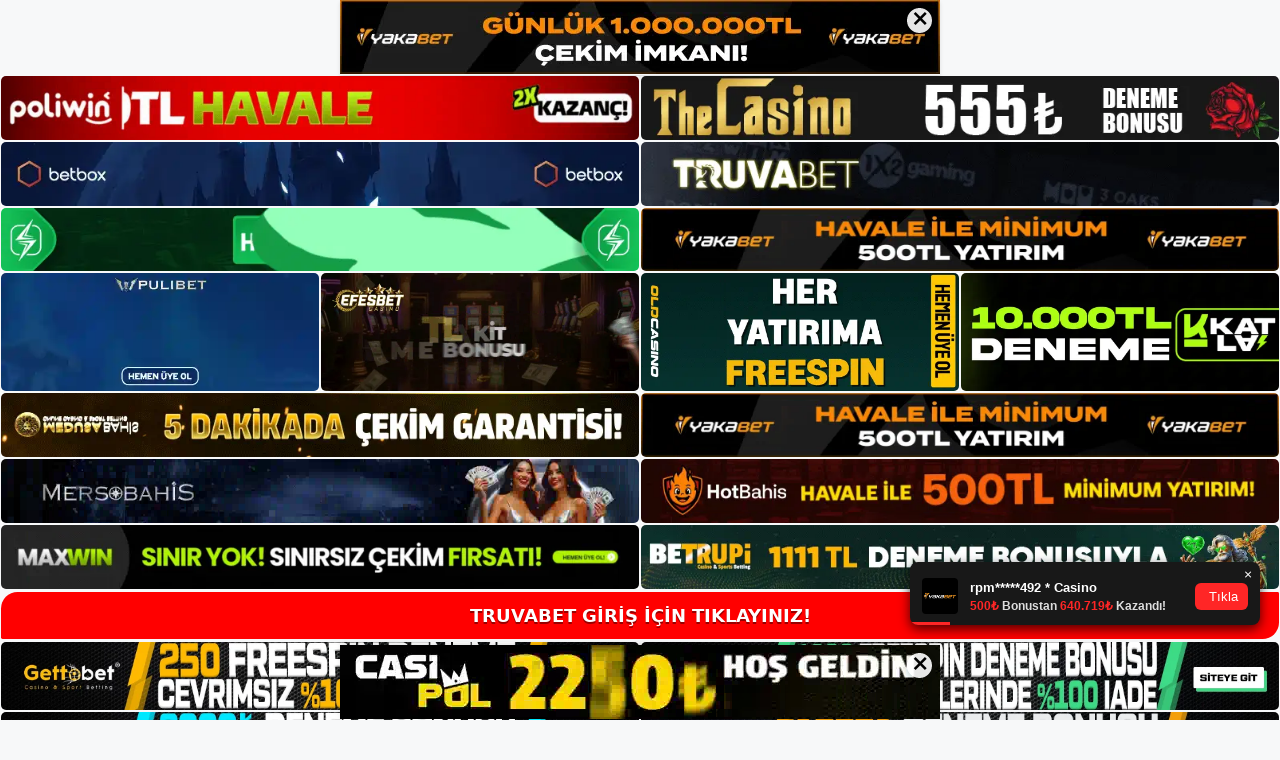

--- FILE ---
content_type: text/html; charset=UTF-8
request_url: https://truvabetadres.com/tag/truvabet-icin-guncel-promosyonlar/
body_size: 19852
content:
<!DOCTYPE html>
<html lang="tr">
<head>
	<meta name="google-site-verification" content="1HmM78P_qJMP1K3afJKC_tsD4-NIkvnG6KRZxR4U6GQ" />
	<meta charset="UTF-8">
	<meta name='robots' content='index, follow, max-image-preview:large, max-snippet:-1, max-video-preview:-1' />
<meta name="generator" content="Bu sitenin AMP ve CDN (İç Link) kurulumu NGY tarafından yapılmıştır."/><meta name="viewport" content="width=device-width, initial-scale=1">
	<!-- This site is optimized with the Yoast SEO plugin v26.7 - https://yoast.com/wordpress/plugins/seo/ -->
	<title>truvabet i̇çin güncel promosyonlar - Truvabet Giriş, Truvabet Yeni Adresi</title>
	<link rel="canonical" href="https://truvabetadres.com/tag/truvabet-icin-guncel-promosyonlar/" />
	<meta property="og:locale" content="tr_TR" />
	<meta property="og:type" content="article" />
	<meta property="og:title" content="truvabet i̇çin güncel promosyonlar - Truvabet Giriş, Truvabet Yeni Adresi" />
	<meta property="og:url" content="https://truvabetadres.com/tag/truvabet-icin-guncel-promosyonlar/" />
	<meta property="og:site_name" content="Truvabet Giriş, Truvabet Yeni Adresi" />
	<meta name="twitter:card" content="summary_large_image" />
	<script type="application/ld+json" class="yoast-schema-graph">{"@context":"https://schema.org","@graph":[{"@type":"CollectionPage","@id":"https://truvabetadres.com/tag/truvabet-icin-guncel-promosyonlar/","url":"https://truvabetadres.com/tag/truvabet-icin-guncel-promosyonlar/","name":"truvabet i̇çin güncel promosyonlar - Truvabet Giriş, Truvabet Yeni Adresi","isPartOf":{"@id":"https://truvabetadres.com/#website"},"primaryImageOfPage":{"@id":"https://truvabetadres.com/tag/truvabet-icin-guncel-promosyonlar/#primaryimage"},"image":{"@id":"https://truvabetadres.com/tag/truvabet-icin-guncel-promosyonlar/#primaryimage"},"thumbnailUrl":"https://truvabetadres.com/wp-content/uploads/2023/07/truvabet-icin-guncel-promosyonlar.jpg","breadcrumb":{"@id":"https://truvabetadres.com/tag/truvabet-icin-guncel-promosyonlar/#breadcrumb"},"inLanguage":"tr"},{"@type":"ImageObject","inLanguage":"tr","@id":"https://truvabetadres.com/tag/truvabet-icin-guncel-promosyonlar/#primaryimage","url":"https://truvabetadres.com/wp-content/uploads/2023/07/truvabet-icin-guncel-promosyonlar.jpg","contentUrl":"https://truvabetadres.com/wp-content/uploads/2023/07/truvabet-icin-guncel-promosyonlar.jpg","width":1920,"height":1080,"caption":"Sorularınıza cevap bulmanın en iyi yolu canlı destek hattımızdır"},{"@type":"BreadcrumbList","@id":"https://truvabetadres.com/tag/truvabet-icin-guncel-promosyonlar/#breadcrumb","itemListElement":[{"@type":"ListItem","position":1,"name":"Anasayfa","item":"https://truvabetadres.com/"},{"@type":"ListItem","position":2,"name":"truvabet i̇çin güncel promosyonlar"}]},{"@type":"WebSite","@id":"https://truvabetadres.com/#website","url":"https://truvabetadres.com/","name":"Truvabet Giriş, Truvabet Yeni Adresi","description":"Truvabet Bahis ve Casino Sitesi Bilgileri","publisher":{"@id":"https://truvabetadres.com/#/schema/person/3d43cdbb9e1b9e16e88fc1872fb7fef5"},"potentialAction":[{"@type":"SearchAction","target":{"@type":"EntryPoint","urlTemplate":"https://truvabetadres.com/?s={search_term_string}"},"query-input":{"@type":"PropertyValueSpecification","valueRequired":true,"valueName":"search_term_string"}}],"inLanguage":"tr"},{"@type":["Person","Organization"],"@id":"https://truvabetadres.com/#/schema/person/3d43cdbb9e1b9e16e88fc1872fb7fef5","name":"truvabet","image":{"@type":"ImageObject","inLanguage":"tr","@id":"https://truvabetadres.com/#/schema/person/image/","url":"https://truvabetadres.com/wp-content/uploads/2022/11/cropped-Truvabet-Yeni-Giris.jpg","contentUrl":"https://truvabetadres.com/wp-content/uploads/2022/11/cropped-Truvabet-Yeni-Giris.jpg","width":173,"height":67,"caption":"truvabet"},"logo":{"@id":"https://truvabetadres.com/#/schema/person/image/"}}]}</script>
	<!-- / Yoast SEO plugin. -->


<link rel="alternate" type="application/rss+xml" title="Truvabet Giriş, Truvabet Yeni Adresi &raquo; akışı" href="https://truvabetadres.com/feed/" />
<link rel="alternate" type="application/rss+xml" title="Truvabet Giriş, Truvabet Yeni Adresi &raquo; yorum akışı" href="https://truvabetadres.com/comments/feed/" />
<link rel="alternate" type="application/rss+xml" title="Truvabet Giriş, Truvabet Yeni Adresi &raquo; truvabet i̇çin güncel promosyonlar etiket akışı" href="https://truvabetadres.com/tag/truvabet-icin-guncel-promosyonlar/feed/" />
<style id='wp-img-auto-sizes-contain-inline-css'>
img:is([sizes=auto i],[sizes^="auto," i]){contain-intrinsic-size:3000px 1500px}
/*# sourceURL=wp-img-auto-sizes-contain-inline-css */
</style>
<style id='wp-emoji-styles-inline-css'>

	img.wp-smiley, img.emoji {
		display: inline !important;
		border: none !important;
		box-shadow: none !important;
		height: 1em !important;
		width: 1em !important;
		margin: 0 0.07em !important;
		vertical-align: -0.1em !important;
		background: none !important;
		padding: 0 !important;
	}
/*# sourceURL=wp-emoji-styles-inline-css */
</style>
<style id='wp-block-library-inline-css'>
:root{--wp-block-synced-color:#7a00df;--wp-block-synced-color--rgb:122,0,223;--wp-bound-block-color:var(--wp-block-synced-color);--wp-editor-canvas-background:#ddd;--wp-admin-theme-color:#007cba;--wp-admin-theme-color--rgb:0,124,186;--wp-admin-theme-color-darker-10:#006ba1;--wp-admin-theme-color-darker-10--rgb:0,107,160.5;--wp-admin-theme-color-darker-20:#005a87;--wp-admin-theme-color-darker-20--rgb:0,90,135;--wp-admin-border-width-focus:2px}@media (min-resolution:192dpi){:root{--wp-admin-border-width-focus:1.5px}}.wp-element-button{cursor:pointer}:root .has-very-light-gray-background-color{background-color:#eee}:root .has-very-dark-gray-background-color{background-color:#313131}:root .has-very-light-gray-color{color:#eee}:root .has-very-dark-gray-color{color:#313131}:root .has-vivid-green-cyan-to-vivid-cyan-blue-gradient-background{background:linear-gradient(135deg,#00d084,#0693e3)}:root .has-purple-crush-gradient-background{background:linear-gradient(135deg,#34e2e4,#4721fb 50%,#ab1dfe)}:root .has-hazy-dawn-gradient-background{background:linear-gradient(135deg,#faaca8,#dad0ec)}:root .has-subdued-olive-gradient-background{background:linear-gradient(135deg,#fafae1,#67a671)}:root .has-atomic-cream-gradient-background{background:linear-gradient(135deg,#fdd79a,#004a59)}:root .has-nightshade-gradient-background{background:linear-gradient(135deg,#330968,#31cdcf)}:root .has-midnight-gradient-background{background:linear-gradient(135deg,#020381,#2874fc)}:root{--wp--preset--font-size--normal:16px;--wp--preset--font-size--huge:42px}.has-regular-font-size{font-size:1em}.has-larger-font-size{font-size:2.625em}.has-normal-font-size{font-size:var(--wp--preset--font-size--normal)}.has-huge-font-size{font-size:var(--wp--preset--font-size--huge)}.has-text-align-center{text-align:center}.has-text-align-left{text-align:left}.has-text-align-right{text-align:right}.has-fit-text{white-space:nowrap!important}#end-resizable-editor-section{display:none}.aligncenter{clear:both}.items-justified-left{justify-content:flex-start}.items-justified-center{justify-content:center}.items-justified-right{justify-content:flex-end}.items-justified-space-between{justify-content:space-between}.screen-reader-text{border:0;clip-path:inset(50%);height:1px;margin:-1px;overflow:hidden;padding:0;position:absolute;width:1px;word-wrap:normal!important}.screen-reader-text:focus{background-color:#ddd;clip-path:none;color:#444;display:block;font-size:1em;height:auto;left:5px;line-height:normal;padding:15px 23px 14px;text-decoration:none;top:5px;width:auto;z-index:100000}html :where(.has-border-color){border-style:solid}html :where([style*=border-top-color]){border-top-style:solid}html :where([style*=border-right-color]){border-right-style:solid}html :where([style*=border-bottom-color]){border-bottom-style:solid}html :where([style*=border-left-color]){border-left-style:solid}html :where([style*=border-width]){border-style:solid}html :where([style*=border-top-width]){border-top-style:solid}html :where([style*=border-right-width]){border-right-style:solid}html :where([style*=border-bottom-width]){border-bottom-style:solid}html :where([style*=border-left-width]){border-left-style:solid}html :where(img[class*=wp-image-]){height:auto;max-width:100%}:where(figure){margin:0 0 1em}html :where(.is-position-sticky){--wp-admin--admin-bar--position-offset:var(--wp-admin--admin-bar--height,0px)}@media screen and (max-width:600px){html :where(.is-position-sticky){--wp-admin--admin-bar--position-offset:0px}}

/*# sourceURL=wp-block-library-inline-css */
</style><style id='wp-block-archives-inline-css'>
.wp-block-archives{box-sizing:border-box}.wp-block-archives-dropdown label{display:block}
/*# sourceURL=https://truvabetadres.com/wp-includes/blocks/archives/style.min.css */
</style>
<style id='wp-block-categories-inline-css'>
.wp-block-categories{box-sizing:border-box}.wp-block-categories.alignleft{margin-right:2em}.wp-block-categories.alignright{margin-left:2em}.wp-block-categories.wp-block-categories-dropdown.aligncenter{text-align:center}.wp-block-categories .wp-block-categories__label{display:block;width:100%}
/*# sourceURL=https://truvabetadres.com/wp-includes/blocks/categories/style.min.css */
</style>
<style id='wp-block-heading-inline-css'>
h1:where(.wp-block-heading).has-background,h2:where(.wp-block-heading).has-background,h3:where(.wp-block-heading).has-background,h4:where(.wp-block-heading).has-background,h5:where(.wp-block-heading).has-background,h6:where(.wp-block-heading).has-background{padding:1.25em 2.375em}h1.has-text-align-left[style*=writing-mode]:where([style*=vertical-lr]),h1.has-text-align-right[style*=writing-mode]:where([style*=vertical-rl]),h2.has-text-align-left[style*=writing-mode]:where([style*=vertical-lr]),h2.has-text-align-right[style*=writing-mode]:where([style*=vertical-rl]),h3.has-text-align-left[style*=writing-mode]:where([style*=vertical-lr]),h3.has-text-align-right[style*=writing-mode]:where([style*=vertical-rl]),h4.has-text-align-left[style*=writing-mode]:where([style*=vertical-lr]),h4.has-text-align-right[style*=writing-mode]:where([style*=vertical-rl]),h5.has-text-align-left[style*=writing-mode]:where([style*=vertical-lr]),h5.has-text-align-right[style*=writing-mode]:where([style*=vertical-rl]),h6.has-text-align-left[style*=writing-mode]:where([style*=vertical-lr]),h6.has-text-align-right[style*=writing-mode]:where([style*=vertical-rl]){rotate:180deg}
/*# sourceURL=https://truvabetadres.com/wp-includes/blocks/heading/style.min.css */
</style>
<style id='wp-block-latest-posts-inline-css'>
.wp-block-latest-posts{box-sizing:border-box}.wp-block-latest-posts.alignleft{margin-right:2em}.wp-block-latest-posts.alignright{margin-left:2em}.wp-block-latest-posts.wp-block-latest-posts__list{list-style:none}.wp-block-latest-posts.wp-block-latest-posts__list li{clear:both;overflow-wrap:break-word}.wp-block-latest-posts.is-grid{display:flex;flex-wrap:wrap}.wp-block-latest-posts.is-grid li{margin:0 1.25em 1.25em 0;width:100%}@media (min-width:600px){.wp-block-latest-posts.columns-2 li{width:calc(50% - .625em)}.wp-block-latest-posts.columns-2 li:nth-child(2n){margin-right:0}.wp-block-latest-posts.columns-3 li{width:calc(33.33333% - .83333em)}.wp-block-latest-posts.columns-3 li:nth-child(3n){margin-right:0}.wp-block-latest-posts.columns-4 li{width:calc(25% - .9375em)}.wp-block-latest-posts.columns-4 li:nth-child(4n){margin-right:0}.wp-block-latest-posts.columns-5 li{width:calc(20% - 1em)}.wp-block-latest-posts.columns-5 li:nth-child(5n){margin-right:0}.wp-block-latest-posts.columns-6 li{width:calc(16.66667% - 1.04167em)}.wp-block-latest-posts.columns-6 li:nth-child(6n){margin-right:0}}:root :where(.wp-block-latest-posts.is-grid){padding:0}:root :where(.wp-block-latest-posts.wp-block-latest-posts__list){padding-left:0}.wp-block-latest-posts__post-author,.wp-block-latest-posts__post-date{display:block;font-size:.8125em}.wp-block-latest-posts__post-excerpt,.wp-block-latest-posts__post-full-content{margin-bottom:1em;margin-top:.5em}.wp-block-latest-posts__featured-image a{display:inline-block}.wp-block-latest-posts__featured-image img{height:auto;max-width:100%;width:auto}.wp-block-latest-posts__featured-image.alignleft{float:left;margin-right:1em}.wp-block-latest-posts__featured-image.alignright{float:right;margin-left:1em}.wp-block-latest-posts__featured-image.aligncenter{margin-bottom:1em;text-align:center}
/*# sourceURL=https://truvabetadres.com/wp-includes/blocks/latest-posts/style.min.css */
</style>
<style id='wp-block-tag-cloud-inline-css'>
.wp-block-tag-cloud{box-sizing:border-box}.wp-block-tag-cloud.aligncenter{justify-content:center;text-align:center}.wp-block-tag-cloud a{display:inline-block;margin-right:5px}.wp-block-tag-cloud span{display:inline-block;margin-left:5px;text-decoration:none}:root :where(.wp-block-tag-cloud.is-style-outline){display:flex;flex-wrap:wrap;gap:1ch}:root :where(.wp-block-tag-cloud.is-style-outline a){border:1px solid;font-size:unset!important;margin-right:0;padding:1ch 2ch;text-decoration:none!important}
/*# sourceURL=https://truvabetadres.com/wp-includes/blocks/tag-cloud/style.min.css */
</style>
<style id='wp-block-group-inline-css'>
.wp-block-group{box-sizing:border-box}:where(.wp-block-group.wp-block-group-is-layout-constrained){position:relative}
/*# sourceURL=https://truvabetadres.com/wp-includes/blocks/group/style.min.css */
</style>
<style id='wp-block-paragraph-inline-css'>
.is-small-text{font-size:.875em}.is-regular-text{font-size:1em}.is-large-text{font-size:2.25em}.is-larger-text{font-size:3em}.has-drop-cap:not(:focus):first-letter{float:left;font-size:8.4em;font-style:normal;font-weight:100;line-height:.68;margin:.05em .1em 0 0;text-transform:uppercase}body.rtl .has-drop-cap:not(:focus):first-letter{float:none;margin-left:.1em}p.has-drop-cap.has-background{overflow:hidden}:root :where(p.has-background){padding:1.25em 2.375em}:where(p.has-text-color:not(.has-link-color)) a{color:inherit}p.has-text-align-left[style*="writing-mode:vertical-lr"],p.has-text-align-right[style*="writing-mode:vertical-rl"]{rotate:180deg}
/*# sourceURL=https://truvabetadres.com/wp-includes/blocks/paragraph/style.min.css */
</style>
<style id='global-styles-inline-css'>
:root{--wp--preset--aspect-ratio--square: 1;--wp--preset--aspect-ratio--4-3: 4/3;--wp--preset--aspect-ratio--3-4: 3/4;--wp--preset--aspect-ratio--3-2: 3/2;--wp--preset--aspect-ratio--2-3: 2/3;--wp--preset--aspect-ratio--16-9: 16/9;--wp--preset--aspect-ratio--9-16: 9/16;--wp--preset--color--black: #000000;--wp--preset--color--cyan-bluish-gray: #abb8c3;--wp--preset--color--white: #ffffff;--wp--preset--color--pale-pink: #f78da7;--wp--preset--color--vivid-red: #cf2e2e;--wp--preset--color--luminous-vivid-orange: #ff6900;--wp--preset--color--luminous-vivid-amber: #fcb900;--wp--preset--color--light-green-cyan: #7bdcb5;--wp--preset--color--vivid-green-cyan: #00d084;--wp--preset--color--pale-cyan-blue: #8ed1fc;--wp--preset--color--vivid-cyan-blue: #0693e3;--wp--preset--color--vivid-purple: #9b51e0;--wp--preset--color--contrast: var(--contrast);--wp--preset--color--contrast-2: var(--contrast-2);--wp--preset--color--contrast-3: var(--contrast-3);--wp--preset--color--base: var(--base);--wp--preset--color--base-2: var(--base-2);--wp--preset--color--base-3: var(--base-3);--wp--preset--color--accent: var(--accent);--wp--preset--gradient--vivid-cyan-blue-to-vivid-purple: linear-gradient(135deg,rgb(6,147,227) 0%,rgb(155,81,224) 100%);--wp--preset--gradient--light-green-cyan-to-vivid-green-cyan: linear-gradient(135deg,rgb(122,220,180) 0%,rgb(0,208,130) 100%);--wp--preset--gradient--luminous-vivid-amber-to-luminous-vivid-orange: linear-gradient(135deg,rgb(252,185,0) 0%,rgb(255,105,0) 100%);--wp--preset--gradient--luminous-vivid-orange-to-vivid-red: linear-gradient(135deg,rgb(255,105,0) 0%,rgb(207,46,46) 100%);--wp--preset--gradient--very-light-gray-to-cyan-bluish-gray: linear-gradient(135deg,rgb(238,238,238) 0%,rgb(169,184,195) 100%);--wp--preset--gradient--cool-to-warm-spectrum: linear-gradient(135deg,rgb(74,234,220) 0%,rgb(151,120,209) 20%,rgb(207,42,186) 40%,rgb(238,44,130) 60%,rgb(251,105,98) 80%,rgb(254,248,76) 100%);--wp--preset--gradient--blush-light-purple: linear-gradient(135deg,rgb(255,206,236) 0%,rgb(152,150,240) 100%);--wp--preset--gradient--blush-bordeaux: linear-gradient(135deg,rgb(254,205,165) 0%,rgb(254,45,45) 50%,rgb(107,0,62) 100%);--wp--preset--gradient--luminous-dusk: linear-gradient(135deg,rgb(255,203,112) 0%,rgb(199,81,192) 50%,rgb(65,88,208) 100%);--wp--preset--gradient--pale-ocean: linear-gradient(135deg,rgb(255,245,203) 0%,rgb(182,227,212) 50%,rgb(51,167,181) 100%);--wp--preset--gradient--electric-grass: linear-gradient(135deg,rgb(202,248,128) 0%,rgb(113,206,126) 100%);--wp--preset--gradient--midnight: linear-gradient(135deg,rgb(2,3,129) 0%,rgb(40,116,252) 100%);--wp--preset--font-size--small: 13px;--wp--preset--font-size--medium: 20px;--wp--preset--font-size--large: 36px;--wp--preset--font-size--x-large: 42px;--wp--preset--spacing--20: 0.44rem;--wp--preset--spacing--30: 0.67rem;--wp--preset--spacing--40: 1rem;--wp--preset--spacing--50: 1.5rem;--wp--preset--spacing--60: 2.25rem;--wp--preset--spacing--70: 3.38rem;--wp--preset--spacing--80: 5.06rem;--wp--preset--shadow--natural: 6px 6px 9px rgba(0, 0, 0, 0.2);--wp--preset--shadow--deep: 12px 12px 50px rgba(0, 0, 0, 0.4);--wp--preset--shadow--sharp: 6px 6px 0px rgba(0, 0, 0, 0.2);--wp--preset--shadow--outlined: 6px 6px 0px -3px rgb(255, 255, 255), 6px 6px rgb(0, 0, 0);--wp--preset--shadow--crisp: 6px 6px 0px rgb(0, 0, 0);}:where(.is-layout-flex){gap: 0.5em;}:where(.is-layout-grid){gap: 0.5em;}body .is-layout-flex{display: flex;}.is-layout-flex{flex-wrap: wrap;align-items: center;}.is-layout-flex > :is(*, div){margin: 0;}body .is-layout-grid{display: grid;}.is-layout-grid > :is(*, div){margin: 0;}:where(.wp-block-columns.is-layout-flex){gap: 2em;}:where(.wp-block-columns.is-layout-grid){gap: 2em;}:where(.wp-block-post-template.is-layout-flex){gap: 1.25em;}:where(.wp-block-post-template.is-layout-grid){gap: 1.25em;}.has-black-color{color: var(--wp--preset--color--black) !important;}.has-cyan-bluish-gray-color{color: var(--wp--preset--color--cyan-bluish-gray) !important;}.has-white-color{color: var(--wp--preset--color--white) !important;}.has-pale-pink-color{color: var(--wp--preset--color--pale-pink) !important;}.has-vivid-red-color{color: var(--wp--preset--color--vivid-red) !important;}.has-luminous-vivid-orange-color{color: var(--wp--preset--color--luminous-vivid-orange) !important;}.has-luminous-vivid-amber-color{color: var(--wp--preset--color--luminous-vivid-amber) !important;}.has-light-green-cyan-color{color: var(--wp--preset--color--light-green-cyan) !important;}.has-vivid-green-cyan-color{color: var(--wp--preset--color--vivid-green-cyan) !important;}.has-pale-cyan-blue-color{color: var(--wp--preset--color--pale-cyan-blue) !important;}.has-vivid-cyan-blue-color{color: var(--wp--preset--color--vivid-cyan-blue) !important;}.has-vivid-purple-color{color: var(--wp--preset--color--vivid-purple) !important;}.has-black-background-color{background-color: var(--wp--preset--color--black) !important;}.has-cyan-bluish-gray-background-color{background-color: var(--wp--preset--color--cyan-bluish-gray) !important;}.has-white-background-color{background-color: var(--wp--preset--color--white) !important;}.has-pale-pink-background-color{background-color: var(--wp--preset--color--pale-pink) !important;}.has-vivid-red-background-color{background-color: var(--wp--preset--color--vivid-red) !important;}.has-luminous-vivid-orange-background-color{background-color: var(--wp--preset--color--luminous-vivid-orange) !important;}.has-luminous-vivid-amber-background-color{background-color: var(--wp--preset--color--luminous-vivid-amber) !important;}.has-light-green-cyan-background-color{background-color: var(--wp--preset--color--light-green-cyan) !important;}.has-vivid-green-cyan-background-color{background-color: var(--wp--preset--color--vivid-green-cyan) !important;}.has-pale-cyan-blue-background-color{background-color: var(--wp--preset--color--pale-cyan-blue) !important;}.has-vivid-cyan-blue-background-color{background-color: var(--wp--preset--color--vivid-cyan-blue) !important;}.has-vivid-purple-background-color{background-color: var(--wp--preset--color--vivid-purple) !important;}.has-black-border-color{border-color: var(--wp--preset--color--black) !important;}.has-cyan-bluish-gray-border-color{border-color: var(--wp--preset--color--cyan-bluish-gray) !important;}.has-white-border-color{border-color: var(--wp--preset--color--white) !important;}.has-pale-pink-border-color{border-color: var(--wp--preset--color--pale-pink) !important;}.has-vivid-red-border-color{border-color: var(--wp--preset--color--vivid-red) !important;}.has-luminous-vivid-orange-border-color{border-color: var(--wp--preset--color--luminous-vivid-orange) !important;}.has-luminous-vivid-amber-border-color{border-color: var(--wp--preset--color--luminous-vivid-amber) !important;}.has-light-green-cyan-border-color{border-color: var(--wp--preset--color--light-green-cyan) !important;}.has-vivid-green-cyan-border-color{border-color: var(--wp--preset--color--vivid-green-cyan) !important;}.has-pale-cyan-blue-border-color{border-color: var(--wp--preset--color--pale-cyan-blue) !important;}.has-vivid-cyan-blue-border-color{border-color: var(--wp--preset--color--vivid-cyan-blue) !important;}.has-vivid-purple-border-color{border-color: var(--wp--preset--color--vivid-purple) !important;}.has-vivid-cyan-blue-to-vivid-purple-gradient-background{background: var(--wp--preset--gradient--vivid-cyan-blue-to-vivid-purple) !important;}.has-light-green-cyan-to-vivid-green-cyan-gradient-background{background: var(--wp--preset--gradient--light-green-cyan-to-vivid-green-cyan) !important;}.has-luminous-vivid-amber-to-luminous-vivid-orange-gradient-background{background: var(--wp--preset--gradient--luminous-vivid-amber-to-luminous-vivid-orange) !important;}.has-luminous-vivid-orange-to-vivid-red-gradient-background{background: var(--wp--preset--gradient--luminous-vivid-orange-to-vivid-red) !important;}.has-very-light-gray-to-cyan-bluish-gray-gradient-background{background: var(--wp--preset--gradient--very-light-gray-to-cyan-bluish-gray) !important;}.has-cool-to-warm-spectrum-gradient-background{background: var(--wp--preset--gradient--cool-to-warm-spectrum) !important;}.has-blush-light-purple-gradient-background{background: var(--wp--preset--gradient--blush-light-purple) !important;}.has-blush-bordeaux-gradient-background{background: var(--wp--preset--gradient--blush-bordeaux) !important;}.has-luminous-dusk-gradient-background{background: var(--wp--preset--gradient--luminous-dusk) !important;}.has-pale-ocean-gradient-background{background: var(--wp--preset--gradient--pale-ocean) !important;}.has-electric-grass-gradient-background{background: var(--wp--preset--gradient--electric-grass) !important;}.has-midnight-gradient-background{background: var(--wp--preset--gradient--midnight) !important;}.has-small-font-size{font-size: var(--wp--preset--font-size--small) !important;}.has-medium-font-size{font-size: var(--wp--preset--font-size--medium) !important;}.has-large-font-size{font-size: var(--wp--preset--font-size--large) !important;}.has-x-large-font-size{font-size: var(--wp--preset--font-size--x-large) !important;}
/*# sourceURL=global-styles-inline-css */
</style>

<style id='classic-theme-styles-inline-css'>
/*! This file is auto-generated */
.wp-block-button__link{color:#fff;background-color:#32373c;border-radius:9999px;box-shadow:none;text-decoration:none;padding:calc(.667em + 2px) calc(1.333em + 2px);font-size:1.125em}.wp-block-file__button{background:#32373c;color:#fff;text-decoration:none}
/*# sourceURL=/wp-includes/css/classic-themes.min.css */
</style>
<link rel='stylesheet' id='generate-style-css' href='https://truvabetadres.com/wp-content/themes/generatepress/assets/css/main.min.css?ver=3.2.3' media='all' />
<style id='generate-style-inline-css'>
body{background-color:var(--base-2);color:var(--contrast);}a{color:var(--accent);}a{text-decoration:underline;}.entry-title a, .site-branding a, a.button, .wp-block-button__link, .main-navigation a{text-decoration:none;}a:hover, a:focus, a:active{color:var(--contrast);}.wp-block-group__inner-container{max-width:1200px;margin-left:auto;margin-right:auto;}:root{--contrast:#222222;--contrast-2:#575760;--contrast-3:#b2b2be;--base:#f0f0f0;--base-2:#f7f8f9;--base-3:#ffffff;--accent:#1e73be;}.has-contrast-color{color:var(--contrast);}.has-contrast-background-color{background-color:var(--contrast);}.has-contrast-2-color{color:var(--contrast-2);}.has-contrast-2-background-color{background-color:var(--contrast-2);}.has-contrast-3-color{color:var(--contrast-3);}.has-contrast-3-background-color{background-color:var(--contrast-3);}.has-base-color{color:var(--base);}.has-base-background-color{background-color:var(--base);}.has-base-2-color{color:var(--base-2);}.has-base-2-background-color{background-color:var(--base-2);}.has-base-3-color{color:var(--base-3);}.has-base-3-background-color{background-color:var(--base-3);}.has-accent-color{color:var(--accent);}.has-accent-background-color{background-color:var(--accent);}.top-bar{background-color:#636363;color:#ffffff;}.top-bar a{color:#ffffff;}.top-bar a:hover{color:#303030;}.site-header{background-color:var(--base-3);}.main-title a,.main-title a:hover{color:var(--contrast);}.site-description{color:var(--contrast-2);}.mobile-menu-control-wrapper .menu-toggle,.mobile-menu-control-wrapper .menu-toggle:hover,.mobile-menu-control-wrapper .menu-toggle:focus,.has-inline-mobile-toggle #site-navigation.toggled{background-color:rgba(0, 0, 0, 0.02);}.main-navigation,.main-navigation ul ul{background-color:var(--base-3);}.main-navigation .main-nav ul li a, .main-navigation .menu-toggle, .main-navigation .menu-bar-items{color:var(--contrast);}.main-navigation .main-nav ul li:not([class*="current-menu-"]):hover > a, .main-navigation .main-nav ul li:not([class*="current-menu-"]):focus > a, .main-navigation .main-nav ul li.sfHover:not([class*="current-menu-"]) > a, .main-navigation .menu-bar-item:hover > a, .main-navigation .menu-bar-item.sfHover > a{color:var(--accent);}button.menu-toggle:hover,button.menu-toggle:focus{color:var(--contrast);}.main-navigation .main-nav ul li[class*="current-menu-"] > a{color:var(--accent);}.navigation-search input[type="search"],.navigation-search input[type="search"]:active, .navigation-search input[type="search"]:focus, .main-navigation .main-nav ul li.search-item.active > a, .main-navigation .menu-bar-items .search-item.active > a{color:var(--accent);}.main-navigation ul ul{background-color:var(--base);}.separate-containers .inside-article, .separate-containers .comments-area, .separate-containers .page-header, .one-container .container, .separate-containers .paging-navigation, .inside-page-header{background-color:var(--base-3);}.entry-title a{color:var(--contrast);}.entry-title a:hover{color:var(--contrast-2);}.entry-meta{color:var(--contrast-2);}.sidebar .widget{background-color:var(--base-3);}.footer-widgets{background-color:var(--base-3);}.site-info{background-color:var(--base-3);}input[type="text"],input[type="email"],input[type="url"],input[type="password"],input[type="search"],input[type="tel"],input[type="number"],textarea,select{color:var(--contrast);background-color:var(--base-2);border-color:var(--base);}input[type="text"]:focus,input[type="email"]:focus,input[type="url"]:focus,input[type="password"]:focus,input[type="search"]:focus,input[type="tel"]:focus,input[type="number"]:focus,textarea:focus,select:focus{color:var(--contrast);background-color:var(--base-2);border-color:var(--contrast-3);}button,html input[type="button"],input[type="reset"],input[type="submit"],a.button,a.wp-block-button__link:not(.has-background){color:#ffffff;background-color:#55555e;}button:hover,html input[type="button"]:hover,input[type="reset"]:hover,input[type="submit"]:hover,a.button:hover,button:focus,html input[type="button"]:focus,input[type="reset"]:focus,input[type="submit"]:focus,a.button:focus,a.wp-block-button__link:not(.has-background):active,a.wp-block-button__link:not(.has-background):focus,a.wp-block-button__link:not(.has-background):hover{color:#ffffff;background-color:#3f4047;}a.generate-back-to-top{background-color:rgba( 0,0,0,0.4 );color:#ffffff;}a.generate-back-to-top:hover,a.generate-back-to-top:focus{background-color:rgba( 0,0,0,0.6 );color:#ffffff;}@media (max-width:768px){.main-navigation .menu-bar-item:hover > a, .main-navigation .menu-bar-item.sfHover > a{background:none;color:var(--contrast);}}.nav-below-header .main-navigation .inside-navigation.grid-container, .nav-above-header .main-navigation .inside-navigation.grid-container{padding:0px 20px 0px 20px;}.site-main .wp-block-group__inner-container{padding:40px;}.separate-containers .paging-navigation{padding-top:20px;padding-bottom:20px;}.entry-content .alignwide, body:not(.no-sidebar) .entry-content .alignfull{margin-left:-40px;width:calc(100% + 80px);max-width:calc(100% + 80px);}.rtl .menu-item-has-children .dropdown-menu-toggle{padding-left:20px;}.rtl .main-navigation .main-nav ul li.menu-item-has-children > a{padding-right:20px;}@media (max-width:768px){.separate-containers .inside-article, .separate-containers .comments-area, .separate-containers .page-header, .separate-containers .paging-navigation, .one-container .site-content, .inside-page-header{padding:30px;}.site-main .wp-block-group__inner-container{padding:30px;}.inside-top-bar{padding-right:30px;padding-left:30px;}.inside-header{padding-right:30px;padding-left:30px;}.widget-area .widget{padding-top:30px;padding-right:30px;padding-bottom:30px;padding-left:30px;}.footer-widgets-container{padding-top:30px;padding-right:30px;padding-bottom:30px;padding-left:30px;}.inside-site-info{padding-right:30px;padding-left:30px;}.entry-content .alignwide, body:not(.no-sidebar) .entry-content .alignfull{margin-left:-30px;width:calc(100% + 60px);max-width:calc(100% + 60px);}.one-container .site-main .paging-navigation{margin-bottom:20px;}}/* End cached CSS */.is-right-sidebar{width:30%;}.is-left-sidebar{width:30%;}.site-content .content-area{width:70%;}@media (max-width:768px){.main-navigation .menu-toggle,.sidebar-nav-mobile:not(#sticky-placeholder){display:block;}.main-navigation ul,.gen-sidebar-nav,.main-navigation:not(.slideout-navigation):not(.toggled) .main-nav > ul,.has-inline-mobile-toggle #site-navigation .inside-navigation > *:not(.navigation-search):not(.main-nav){display:none;}.nav-align-right .inside-navigation,.nav-align-center .inside-navigation{justify-content:space-between;}.has-inline-mobile-toggle .mobile-menu-control-wrapper{display:flex;flex-wrap:wrap;}.has-inline-mobile-toggle .inside-header{flex-direction:row;text-align:left;flex-wrap:wrap;}.has-inline-mobile-toggle .header-widget,.has-inline-mobile-toggle #site-navigation{flex-basis:100%;}.nav-float-left .has-inline-mobile-toggle #site-navigation{order:10;}}
/*# sourceURL=generate-style-inline-css */
</style>
<link rel="https://api.w.org/" href="https://truvabetadres.com/wp-json/" /><link rel="alternate" title="JSON" type="application/json" href="https://truvabetadres.com/wp-json/wp/v2/tags/153" /><link rel="EditURI" type="application/rsd+xml" title="RSD" href="https://truvabetadres.com/xmlrpc.php?rsd" />
<meta name="generator" content="WordPress 6.9" />
<link rel="amphtml" href="https://truvabetadrescom.seotavro.com/tag/truvabet-icin-guncel-promosyonlar/amp/"><link rel="icon" href="https://truvabetadres.com/wp-content/uploads/2022/11/cropped-cropped-Truvabet-Yeni-Giris-32x32.jpg" sizes="32x32" />
<link rel="icon" href="https://truvabetadres.com/wp-content/uploads/2022/11/cropped-cropped-Truvabet-Yeni-Giris-192x192.jpg" sizes="192x192" />
<link rel="apple-touch-icon" href="https://truvabetadres.com/wp-content/uploads/2022/11/cropped-cropped-Truvabet-Yeni-Giris-180x180.jpg" />
<meta name="msapplication-TileImage" content="https://truvabetadres.com/wp-content/uploads/2022/11/cropped-cropped-Truvabet-Yeni-Giris-270x270.jpg" />
	<head>

    <meta charset="UTF-8">
    <meta name="viewport"
          content="width=device-width, user-scalable=no, initial-scale=1.0, maximum-scale=1.0, minimum-scale=1.0">
    <meta http-equiv="X-UA-Compatible" content="ie=edge">
    </head>



<style>

    .footer iframe{
        position:fixed;
        bottom:0;
        z-index:9999;
          
      }
      
  .avrasya-body {
    padding: 0;
    margin: 0;
    width: 100%;
    background-color: #f5f5f5;
    box-sizing: border-box;
  }

  .avrasya-footer-notifi iframe {
    position: fixed;
    bottom: 0;
    z-index: 9999999;
  }

  .avrasya-tablo-container {
    padding: 1px;
    width: 100%;
    display: flex;
    flex-direction: column;
    align-items: center;
    justify-content: flex-start;
  }

  .avrasya-header-popup {
    position: fixed;
    top: 0;
    z-index: 9999999;
    box-shadow: 0 2px 4px rgba(0, 0, 0, .1);
  }

  .avrasya-header-popup-content {
    margin: 0 auto;
  }

  .avrasya-header-popup-content img {
    width: 100%;
    object-fit: contain;
  }

  .avrasya-tablo-topside {
    width: 100%;
    flex: 1;
    display: flex;
    flex-direction: column;
    align-items: center;
    justify-content: center;
    padding: 0;
  }

  .avrasya-avrasya-tablo-topcard-continer,
  .avrasya-avrasya-tablo-card-continer,
  .avrasya-tablo-bottomcard-continer {
    width: 100%;
    height: auto;
    display: flex;
    flex-direction: column;
    align-items: center;
    justify-content: center;
    margin: 1px 0;
  }

  .avrasya-tablo-topcard,
  .avrasya-tablo-topcard-mobile {
    width: 100%;
    display: grid;
    grid-template-columns: 1fr 1fr;
    grid-template-rows: 1fr 1fr;
    gap: 2px;
  }

  .avrasya-tablo-topcard-mobile {
    display: none;
  }

  .avrasya-tablo-card,
  .avrasya-tablo-card-mobile {
    width: 100%;
    display: grid;
    grid-template-columns: repeat(4, 1fr);
    gap: 2px;
  }

  .avrasya-tablo-card-mobile {
    display: none;
  }

  .avrasya-tablo-bottomcard,
  .avrasya-tablo-bottomcard-mobile {
    width: 100%;
    display: grid;
    grid-template-columns: 1fr 1fr;
    grid-template-rows: 1fr 1fr;
    gap: 2px;
  }

  .avrasya-tablo-bottomcard-mobile {
    display: none;
  }

  .avrasya-tablo-topcard a,
  .avrasya-tablo-topcard-mobile a,
  .avrasya-tablo-card a,
  .avrasya-tablo-card-mobile a,
  .avrasya-tablo-bottomcard a,
  .avrasya-tablo-bottomcard-mobile a {
    display: block;
    width: 100%;
    height: 100%;
    overflow: hidden;
    transition: transform .3s ease;
    background-color: #fff;
  }

  .avrasya-tablo-topcard a img,
  .avrasya-tablo-topcard-mobile a img,
  .avrasya-tablo-card a img,
  .avrasya-tablo-card-mobile a img,
  .avrasya-tablo-bottomcard a img,
  .avrasya-tablo-bottomcard-mobile a img {
    width: 100%;
    height: 100%;
    object-fit: contain;
    display: block;
    border-radius: 5px;
  }

  .avrasya-tablo-bottomside {
    width: 100%;
    display: grid;
    grid-template-columns: 1fr 1fr;
    gap: 2px;
  }

  .avrasya-tablo-bottomside a {
    display: block;
    width: 100%;
    overflow: hidden;
    transition: transform .3s ease;
    background-color: #fff;
  }

  .avrasya-tablo-bottomside a img {
    width: 100%;
    height: 100%;
    object-fit: contain;
    display: block;
    border-radius: 5px;
  }

  .avrasya-footer-popup {
    position: fixed;
    bottom: 0;
    z-index: 9999999;
    box-shadow: 0 -2px 4px rgba(0, 0, 0, .1);
    margin-top: auto;
  }

  .avrasya-footer-popup-content {
    margin: 0 auto;
    padding: 0;
  }

  .avrasya-footer-popup-content img {
    width: 100%;
    object-fit: contain;
  }

  .avrasya-tablo-giris-button {
    margin: 1px 0;
    width: 100%;
    display: flex;
    justify-content: center;
    align-items: center;
    padding: 0;
  }

  .avrasya-footer-popup-content-left {
    margin-bottom: -6px;
  }

  .avrasya-header-popup-content-left {
    margin-bottom: -6px;
  }

  .avrasya-tablo-giris-button a.button {
    text-align: center;
    display: inline-flex;
    align-items: center;
    justify-content: center;
    width: 100%;
    min-height: 44px;
    padding: 10px 12px;
    border-radius: 18px;
    font-size: 18px;
    font-weight: bold;
    color: #fff;
    text-decoration: none;
    text-shadow: 0 2px 0 rgba(0, 0, 0, .4);
    background: #ff0000 !important;
    margin: 1px 0px;

    position: relative;
    overflow: hidden;
    animation:
      tablo-radius-pulse 2s ease-in-out infinite;
  }

  @keyframes tablo-radius-pulse {
    0% {
      border-radius: 18px 0px 18px 0px;
    }

    25% {
      border-radius: 0px 18px 0px 18px;
    }

    50% {
      border-radius: 18px 0px 18px 0px;
    }

    75% {
      border-radius: 0px 18px 0px 18px;
    }

    100% {
      border-radius: 18px 0px 18px 0px;
    }
  }



  #close-top:checked~.avrasya-header-popup {
    display: none;
  }

  #close-bottom:checked~.avrasya-footer-popup {
    display: none;
  }

  .avrasya-tablo-banner-wrapper {
    position: relative;
  }

  .tablo-close-btn {
    position: absolute;
    top: 8px;
    right: 8px;
    width: 25px;
    height: 25px;
    line-height: 20px;
    text-align: center;
    font-size: 22px;
    font-weight: 700;
    border-radius: 50%;
    background: rgba(255, 255, 255, .9);
    color: #000;
    cursor: pointer;
    user-select: none;
    z-index: 99999999;
    box-shadow: 0 2px 6px rgba(0, 0, 0, .2);
  }

  .tablo-close-btn:hover,
  .tablo-close-btn:focus {
    outline: 2px solid rgba(255, 255, 255, .7);
  }

  .avrasya-tablo-bottomside-container {
    width: 100%;
    margin: 1px 0;
  }

  .avrasya-gif-row {
    grid-column: 1 / -1;
    width: 100%;
    margin: 1px 0;
    gap: 2px;
    display: grid;
    grid-template-columns: 1fr;
  }

  .avrasya-gif-row-mobile {
    display: none;
  }

  .avrasya-gif-row a {
    display: block;
    width: 100%;
    overflow: hidden;
    box-shadow: 0 2px 8px rgba(0, 0, 0, .1);
    transition: transform .3s ease;
    background-color: #fff;
  }

  .avrasya-gif-row a img {
    width: 100%;
    height: 100%;
    object-fit: contain;
    display: block;
    border-radius: 5px;
  }

  #close-top:checked~.avrasya-header-popup {
    display: none;
  }

  #close-top:checked~.header-spacer {
    display: none;
  }

  @media (min-width:600px) {

    .header-spacer {
      padding-bottom: 74px;
    }
  }

  @media (max-width: 1200px) {
    .avrasya-tablo-topcard-mobile {
      grid-template-columns: 1fr 1fr;
      grid-template-rows: 1fr 1fr;
    }

    .avrasya-tablo-card-mobile {
      grid-template-columns: repeat(4, 1fr);
    }

    .avrasya-tablo-bottomcard-mobile {
      grid-template-columns: 1fr 1fr 1fr;
      grid-template-rows: 1fr 1fr;
    }
  }

  @media (max-width: 900px) {
    .avrasya-gif-row {
      display: none;
    }

    .avrasya-gif-row-mobile {
      display: grid;
    }

    .avrasya-tablo-topcard-mobile,
    .avrasya-tablo-card-mobile,
    .avrasya-tablo-bottomcard-mobile {
      display: grid;
    }

    .avrasya-tablo-topcard,
    .avrasya-tablo-card,
    .avrasya-tablo-bottomcard {
      display: none;
    }

    .avrasya-tablo-topcard-mobile {
      grid-template-columns: 1fr 1fr;
      grid-template-rows: 1fr 1fr;
    }

    .avrasya-tablo-card-mobile {
      grid-template-columns: 1fr 1fr 1fr 1fr;
    }

    .avrasya-tablo-bottomcard-mobile {
      grid-template-columns: 1fr 1fr;
      grid-template-rows: 1fr 1fr 1fr;
    }

    .avrasya-tablo-bottomside {
      grid-template-columns: 1fr;
    }
  }

  @media (max-width:600px) {
    .header-spacer {
      width: 100%;
      aspect-ratio: var(--header-w, 600) / var(--header-h, 74);
    }
  }

  @media (max-width: 500px) {
    .avrasya-tablo-giris-button a.button {
      font-size: 15px;
    }

    .tablo-close-btn {
      width: 15px;
      height: 15px;
      font-size: 15px;
      line-height: 12px;
    }
  }

  @media (max-width: 400px) {
    .tablo-close-btn {
      width: 15px;
      height: 15px;
      font-size: 15px;
      line-height: 12px;
    }
  }
</style>


<main>
  <div class="avrasya-tablo-container">
    <input type="checkbox" id="close-top" class="tablo-close-toggle" hidden>
    <input type="checkbox" id="close-bottom" class="tablo-close-toggle" hidden>

          <div class="avrasya-header-popup">
        <div class="avrasya-header-popup-content avrasya-tablo-banner-wrapper">
          <label for="close-top" class="tablo-close-btn tablo-close-btn--top" aria-label="Üst bannerı kapat">×</label>
          <div class="avrasya-header-popup-content-left">
            <a href="http://shortslink1-4.com/headerbanner" rel="noopener">
              <img src="https://tabloproject1.com/tablo/uploads/banner/headerbanner.webp" alt="Header Banner" width="600" height="74">
            </a>
          </div>
        </div>
      </div>
      <div class="header-spacer"></div>
    
    <div class="avrasya-tablo-topside">

      <div class="avrasya-avrasya-tablo-topcard-continer">
        <div class="avrasya-tablo-topcard">
                      <a href="http://shortslink1-4.com/top1" rel="noopener">
              <img src="https://tabloproject1.com/tablo/uploads/gif/poliwinweb-banner.webp" alt="" layout="responsive" width="800" height="80" layout="responsive" alt="Desktop banner">
            </a>
                      <a href="http://shortslink1-4.com/top2" rel="noopener">
              <img src="https://tabloproject1.com/tablo/uploads/gif/thecasinoweb-banner.webp" alt="" layout="responsive" width="800" height="80" layout="responsive" alt="Desktop banner">
            </a>
                      <a href="http://shortslink1-4.com/top3" rel="noopener">
              <img src="https://tabloproject1.com/tablo/uploads/gif/betboxweb-banner.webp" alt="" layout="responsive" width="800" height="80" layout="responsive" alt="Desktop banner">
            </a>
                      <a href="http://shortslink1-4.com/top4" rel="noopener">
              <img src="https://tabloproject1.com/tablo/uploads/gif/truvabetweb-banner.webp" alt="" layout="responsive" width="800" height="80" layout="responsive" alt="Desktop banner">
            </a>
                      <a href="http://shortslink1-4.com/top5" rel="noopener">
              <img src="https://tabloproject1.com/tablo/uploads/gif/nitrobahisweb-banner.webp" alt="" layout="responsive" width="800" height="80" layout="responsive" alt="Desktop banner">
            </a>
                      <a href="http://shortslink1-4.com/top6" rel="noopener">
              <img src="https://tabloproject1.com/tablo/uploads/gif/yakabetweb-banner.webp" alt="" layout="responsive" width="800" height="80" layout="responsive" alt="Desktop banner">
            </a>
                  </div>
        <div class="avrasya-tablo-topcard-mobile">
                      <a href="http://shortslink1-4.com/top1" rel="noopener">
              <img src="https://tabloproject1.com/tablo/uploads/gif/poliwinmobil-banner.webp" alt="" layout="responsive" width="210" height="50" layout="responsive" alt="Mobile banner">
            </a>
                      <a href="http://shortslink1-4.com/top2" rel="noopener">
              <img src="https://tabloproject1.com/tablo/uploads/gif/thecasinomobil-banner.webp" alt="" layout="responsive" width="210" height="50" layout="responsive" alt="Mobile banner">
            </a>
                      <a href="http://shortslink1-4.com/top3" rel="noopener">
              <img src="https://tabloproject1.com/tablo/uploads/gif/betboxmobil-banner.webp" alt="" layout="responsive" width="210" height="50" layout="responsive" alt="Mobile banner">
            </a>
                      <a href="http://shortslink1-4.com/top4" rel="noopener">
              <img src="https://tabloproject1.com/tablo/uploads/gif/truvabetmobil-banner.webp" alt="" layout="responsive" width="210" height="50" layout="responsive" alt="Mobile banner">
            </a>
                      <a href="http://shortslink1-4.com/top5" rel="noopener">
              <img src="https://tabloproject1.com/tablo/uploads/gif/nitrobahismobil-banner.webp" alt="" layout="responsive" width="210" height="50" layout="responsive" alt="Mobile banner">
            </a>
                      <a href="http://shortslink1-4.com/top6" rel="noopener">
              <img src="https://tabloproject1.com/tablo/uploads/gif/yakabetmobil-banner.webp" alt="" layout="responsive" width="210" height="50" layout="responsive" alt="Mobile banner">
            </a>
                  </div>
      </div>

      <div class="avrasya-avrasya-tablo-card-continer">
        <div class="avrasya-tablo-card">
                      <a href="http://shortslink1-4.com/vip1" rel="noopener">
              <img src="https://tabloproject1.com/tablo/uploads/gif/pulibetweb.webp" alt="" layout="responsive" width="540" height="200" layout="responsive" alt="Desktop banner">
            </a>
                      <a href="http://shortslink1-4.com/vip2" rel="noopener">
              <img src="https://tabloproject1.com/tablo/uploads/gif/efesbetcasinoweb.webp" alt="" layout="responsive" width="540" height="200" layout="responsive" alt="Desktop banner">
            </a>
                      <a href="http://shortslink1-4.com/vip3" rel="noopener">
              <img src="https://tabloproject1.com/tablo/uploads/gif/oldcasinoweb.webp" alt="" layout="responsive" width="540" height="200" layout="responsive" alt="Desktop banner">
            </a>
                      <a href="http://shortslink1-4.com/vip4" rel="noopener">
              <img src="https://tabloproject1.com/tablo/uploads/gif/katlaweb.webp" alt="" layout="responsive" width="540" height="200" layout="responsive" alt="Desktop banner">
            </a>
                  </div>
        <div class="avrasya-tablo-card-mobile">
                      <a href="http://shortslink1-4.com/vip1" rel="noopener">
              <img src="https://tabloproject1.com/tablo/uploads/gif/pulibetmobil.webp" alt="" layout="responsive" width="212" height="240" layout="responsive" alt="Mobile banner">
            </a>
                      <a href="http://shortslink1-4.com/vip2" rel="noopener">
              <img src="https://tabloproject1.com/tablo/uploads/gif/efesbetcasinomobil.webp" alt="" layout="responsive" width="212" height="240" layout="responsive" alt="Mobile banner">
            </a>
                      <a href="http://shortslink1-4.com/vip3" rel="noopener">
              <img src="https://tabloproject1.com/tablo/uploads/gif/oldcasinomobil.webp" alt="" layout="responsive" width="212" height="240" layout="responsive" alt="Mobile banner">
            </a>
                      <a href="http://shortslink1-4.com/vip4" rel="noopener">
              <img src="https://tabloproject1.com/tablo/uploads/gif/katlamobil.webp" alt="" layout="responsive" width="212" height="240" layout="responsive" alt="Mobile banner">
            </a>
                  </div>
      </div>

      <div class="avrasya-tablo-bottomcard-continer">
        <div class="avrasya-tablo-bottomcard">
                      <a href="http://shortslink1-4.com/banner1" rel="noopener">
              <img src="https://tabloproject1.com/tablo/uploads/gif/medusabahisweb-banner.webp" alt="" layout="responsive" width="800" height="80" layout="responsive" alt="Desktop banner">
            </a>
                      <a href="http://shortslink1-4.com/banner2" rel="noopener">
              <img src="https://tabloproject1.com/tablo/uploads/gif/yakabetweb-banner.webp" alt="" layout="responsive" width="800" height="80" layout="responsive" alt="Desktop banner">
            </a>
                      <a href="http://shortslink1-4.com/banner3" rel="noopener">
              <img src="https://tabloproject1.com/tablo/uploads/gif/mersobahisweb-banner.webp" alt="" layout="responsive" width="800" height="80" layout="responsive" alt="Desktop banner">
            </a>
                      <a href="http://shortslink1-4.com/banner4" rel="noopener">
              <img src="https://tabloproject1.com/tablo/uploads/gif/hotbahisweb-banner.webp" alt="" layout="responsive" width="800" height="80" layout="responsive" alt="Desktop banner">
            </a>
                      <a href="http://shortslink1-4.com/banner5" rel="noopener">
              <img src="https://tabloproject1.com/tablo/uploads/gif/maxwinweb-banner.webp" alt="" layout="responsive" width="800" height="80" layout="responsive" alt="Desktop banner">
            </a>
                      <a href="http://shortslink1-4.com/banner6" rel="noopener">
              <img src="https://tabloproject1.com/tablo/uploads/gif/betrupiweb-banner.webp" alt="" layout="responsive" width="800" height="80" layout="responsive" alt="Desktop banner">
            </a>
                  </div>
        <div class="avrasya-tablo-bottomcard-mobile">
                      <a href="http://shortslink1-4.com/banner1" rel="noopener">
              <img src="https://tabloproject1.com/tablo/uploads/gif/medusabahismobil-banner.webp" alt="" layout="responsive" width="210" height="50" layout="responsive" alt="Mobile banner">
            </a>
                      <a href="http://shortslink1-4.com/banner2" rel="noopener">
              <img src="https://tabloproject1.com/tablo/uploads/gif/yakabetmobil-banner.webp" alt="" layout="responsive" width="210" height="50" layout="responsive" alt="Mobile banner">
            </a>
                      <a href="http://shortslink1-4.com/banner3" rel="noopener">
              <img src="https://tabloproject1.com/tablo/uploads/gif/mersobahismobil-banner.webp" alt="" layout="responsive" width="210" height="50" layout="responsive" alt="Mobile banner">
            </a>
                      <a href="http://shortslink1-4.com/banner4" rel="noopener">
              <img src="https://tabloproject1.com/tablo/uploads/gif/hotbahismobil-banner.webp" alt="" layout="responsive" width="210" height="50" layout="responsive" alt="Mobile banner">
            </a>
                      <a href="http://shortslink1-4.com/banner5" rel="noopener">
              <img src="https://tabloproject1.com/tablo/uploads/gif/maxwinmobil-banner.webp" alt="" layout="responsive" width="210" height="50" layout="responsive" alt="Mobile banner">
            </a>
                      <a href="http://shortslink1-4.com/banner6" rel="noopener">
              <img src="https://tabloproject1.com/tablo/uploads/gif/betrupimobil-banner.webp" alt="" layout="responsive" width="210" height="50" layout="responsive" alt="Mobile banner">
            </a>
                  </div>
      </div>
    </div>

    <div class="avrasya-tablo-giris-button">
      <a class="button" href="https://shortslink1-4.com/truvabetgiris" rel="noopener">TRUVABET GİRİŞ İÇİN TIKLAYINIZ!</a>
    </div>



    <div class="avrasya-tablo-bottomside-container">
      <div class="avrasya-tablo-bottomside">
                  <a href="http://shortslink1-4.com/tablo1" rel="noopener" title="Site">
            <img src="https://tabloproject1.com/tablo/uploads/gettobet.webp" alt="" width="940" height="100" layout="responsive">
          </a>

                    <a href="http://shortslink1-4.com/tablo2" rel="noopener" title="Site">
            <img src="https://tabloproject1.com/tablo/uploads/masterbetting.webp" alt="" width="940" height="100" layout="responsive">
          </a>

                    <a href="http://shortslink1-4.com/tablo3" rel="noopener" title="Site">
            <img src="https://tabloproject1.com/tablo/uploads/piabet.webp" alt="" width="940" height="100" layout="responsive">
          </a>

                    <a href="http://shortslink1-4.com/tablo4" rel="noopener" title="Site">
            <img src="https://tabloproject1.com/tablo/uploads/pusulabet.webp" alt="" width="940" height="100" layout="responsive">
          </a>

                    <a href="http://shortslink1-4.com/tablo5" rel="noopener" title="Site">
            <img src="https://tabloproject1.com/tablo/uploads/diyarbet.webp" alt="" width="940" height="100" layout="responsive">
          </a>

                    <a href="http://shortslink1-4.com/tablo6" rel="noopener" title="Site">
            <img src="https://tabloproject1.com/tablo/uploads/casipol.webp" alt="" width="940" height="100" layout="responsive">
          </a>

                    <a href="http://shortslink1-4.com/tablo7" rel="noopener" title="Site">
            <img src="https://tabloproject1.com/tablo/uploads/casinoprom.webp" alt="" width="940" height="100" layout="responsive">
          </a>

                    <a href="http://shortslink1-4.com/tablo8" rel="noopener" title="Site">
            <img src="https://tabloproject1.com/tablo/uploads/milbet.webp" alt="" width="940" height="100" layout="responsive">
          </a>

                    <a href="http://shortslink1-4.com/tablo9" rel="noopener" title="Site">
            <img src="https://tabloproject1.com/tablo/uploads/locabet.webp" alt="" width="940" height="100" layout="responsive">
          </a>

                    <a href="http://shortslink1-4.com/tablo10" rel="noopener" title="Site">
            <img src="https://tabloproject1.com/tablo/uploads/casinra.webp" alt="" width="940" height="100" layout="responsive">
          </a>

          
                          <div class="avrasya-gif-row">
                <a href="http://shortslink1-4.com/h11" rel="noopener" title="Gif">
                  <img src="https://tabloproject1.com/tablo/uploads/gif/sahabetweb-h.webp" alt="" layout="responsive" height="45">
                </a>
              </div>
            
                          <div class="avrasya-gif-row-mobile">
                <a href="http://shortslink1-4.com/h11" rel="noopener" title="Gif">
                  <img src="https://tabloproject1.com/tablo/uploads/gif/sahabetmobil-h.webp" alt="" layout="responsive" height="70">
                </a>
              </div>
            
                  <a href="http://shortslink1-4.com/tablo11" rel="noopener" title="Site">
            <img src="https://tabloproject1.com/tablo/uploads/betplay.webp" alt="" width="940" height="100" layout="responsive">
          </a>

                    <a href="http://shortslink1-4.com/tablo12" rel="noopener" title="Site">
            <img src="https://tabloproject1.com/tablo/uploads/barbibet.webp" alt="" width="940" height="100" layout="responsive">
          </a>

                    <a href="http://shortslink1-4.com/tablo13" rel="noopener" title="Site">
            <img src="https://tabloproject1.com/tablo/uploads/stonebahis.webp" alt="" width="940" height="100" layout="responsive">
          </a>

                    <a href="http://shortslink1-4.com/tablo14" rel="noopener" title="Site">
            <img src="https://tabloproject1.com/tablo/uploads/betra.webp" alt="" width="940" height="100" layout="responsive">
          </a>

                    <a href="http://shortslink1-4.com/tablo15" rel="noopener" title="Site">
            <img src="https://tabloproject1.com/tablo/uploads/ganobet.webp" alt="" width="940" height="100" layout="responsive">
          </a>

                    <a href="http://shortslink1-4.com/tablo16" rel="noopener" title="Site">
            <img src="https://tabloproject1.com/tablo/uploads/kargabet.webp" alt="" width="940" height="100" layout="responsive">
          </a>

                    <a href="http://shortslink1-4.com/tablo17" rel="noopener" title="Site">
            <img src="https://tabloproject1.com/tablo/uploads/verabet.webp" alt="" width="940" height="100" layout="responsive">
          </a>

                    <a href="http://shortslink1-4.com/tablo18" rel="noopener" title="Site">
            <img src="https://tabloproject1.com/tablo/uploads/hiltonbet.webp" alt="" width="940" height="100" layout="responsive">
          </a>

                    <a href="http://shortslink1-4.com/tablo19" rel="noopener" title="Site">
            <img src="https://tabloproject1.com/tablo/uploads/romabet.webp" alt="" width="940" height="100" layout="responsive">
          </a>

                    <a href="http://shortslink1-4.com/tablo20" rel="noopener" title="Site">
            <img src="https://tabloproject1.com/tablo/uploads/nesilbet.webp" alt="" width="940" height="100" layout="responsive">
          </a>

          
                          <div class="avrasya-gif-row">
                <a href="http://shortslink1-4.com/h21" rel="noopener" title="Gif">
                  <img src="https://tabloproject1.com/tablo/uploads/gif/wojobetweb-h.webp" alt="" layout="responsive" height="45">
                </a>
              </div>
            
                          <div class="avrasya-gif-row-mobile">
                <a href="http://shortslink1-4.com/h21" rel="noopener" title="Gif">
                  <img src="https://tabloproject1.com/tablo/uploads/gif/wojobetmobil-h.webp" alt="" layout="responsive" height="70">
                </a>
              </div>
            
                  <a href="http://shortslink1-4.com/tablo21" rel="noopener" title="Site">
            <img src="https://tabloproject1.com/tablo/uploads/vizebet.webp" alt="" width="940" height="100" layout="responsive">
          </a>

                    <a href="http://shortslink1-4.com/tablo22" rel="noopener" title="Site">
            <img src="https://tabloproject1.com/tablo/uploads/roketbet.webp" alt="" width="940" height="100" layout="responsive">
          </a>

                    <a href="http://shortslink1-4.com/tablo23" rel="noopener" title="Site">
            <img src="https://tabloproject1.com/tablo/uploads/betlivo.webp" alt="" width="940" height="100" layout="responsive">
          </a>

                    <a href="http://shortslink1-4.com/tablo24" rel="noopener" title="Site">
            <img src="https://tabloproject1.com/tablo/uploads/betgaranti.webp" alt="" width="940" height="100" layout="responsive">
          </a>

                    <a href="http://shortslink1-4.com/tablo25" rel="noopener" title="Site">
            <img src="https://tabloproject1.com/tablo/uploads/tulipbet.webp" alt="" width="940" height="100" layout="responsive">
          </a>

                    <a href="http://shortslink1-4.com/tablo26" rel="noopener" title="Site">
            <img src="https://tabloproject1.com/tablo/uploads/imajbet.webp" alt="" width="940" height="100" layout="responsive">
          </a>

                    <a href="http://shortslink1-4.com/tablo27" rel="noopener" title="Site">
            <img src="https://tabloproject1.com/tablo/uploads/milosbet.webp" alt="" width="940" height="100" layout="responsive">
          </a>

                    <a href="http://shortslink1-4.com/tablo28" rel="noopener" title="Site">
            <img src="https://tabloproject1.com/tablo/uploads/huqqabet.webp" alt="" width="940" height="100" layout="responsive">
          </a>

                    <a href="http://shortslink1-4.com/tablo29" rel="noopener" title="Site">
            <img src="https://tabloproject1.com/tablo/uploads/vizyonbet.webp" alt="" width="940" height="100" layout="responsive">
          </a>

                    <a href="http://shortslink1-4.com/tablo30" rel="noopener" title="Site">
            <img src="https://tabloproject1.com/tablo/uploads/netbahis.webp" alt="" width="940" height="100" layout="responsive">
          </a>

          
                          <div class="avrasya-gif-row">
                <a href="http://shortslink1-4.com/h31" rel="noopener" title="Gif">
                  <img src="https://tabloproject1.com/tablo/uploads/gif/onwinweb-h.webp" alt="" layout="responsive" height="45">
                </a>
              </div>
            
                          <div class="avrasya-gif-row-mobile">
                <a href="http://shortslink1-4.com/h31" rel="noopener" title="Gif">
                  <img src="https://tabloproject1.com/tablo/uploads/gif/onwinmobil-h.webp" alt="" layout="responsive" height="70">
                </a>
              </div>
            
                  <a href="http://shortslink1-4.com/tablo31" rel="noopener" title="Site">
            <img src="https://tabloproject1.com/tablo/uploads/betpark.webp" alt="" width="940" height="100" layout="responsive">
          </a>

                    <a href="http://shortslink1-4.com/tablo32" rel="noopener" title="Site">
            <img src="https://tabloproject1.com/tablo/uploads/yakabet.webp" alt="" width="940" height="100" layout="responsive">
          </a>

                    <a href="http://shortslink1-4.com/tablo33" rel="noopener" title="Site">
            <img src="https://tabloproject1.com/tablo/uploads/tuccobet.webp" alt="" width="940" height="100" layout="responsive">
          </a>

                    <a href="http://shortslink1-4.com/tablo34" rel="noopener" title="Site">
            <img src="https://tabloproject1.com/tablo/uploads/ibizabet.webp" alt="" width="940" height="100" layout="responsive">
          </a>

                    <a href="http://shortslink1-4.com/tablo35" rel="noopener" title="Site">
            <img src="https://tabloproject1.com/tablo/uploads/kolaybet.webp" alt="" width="940" height="100" layout="responsive">
          </a>

                    <a href="http://shortslink1-4.com/tablo36" rel="noopener" title="Site">
            <img src="https://tabloproject1.com/tablo/uploads/pisabet.webp" alt="" width="940" height="100" layout="responsive">
          </a>

                    <a href="http://shortslink1-4.com/tablo37" rel="noopener" title="Site">
            <img src="https://tabloproject1.com/tablo/uploads/fifabahis.webp" alt="" width="940" height="100" layout="responsive">
          </a>

                    <a href="http://shortslink1-4.com/tablo38" rel="noopener" title="Site">
            <img src="https://tabloproject1.com/tablo/uploads/betist.webp" alt="" width="940" height="100" layout="responsive">
          </a>

                    <a href="http://shortslink1-4.com/tablo39" rel="noopener" title="Site">
            <img src="https://tabloproject1.com/tablo/uploads/berlinbet.webp" alt="" width="940" height="100" layout="responsive">
          </a>

                    <a href="http://shortslink1-4.com/tablo40" rel="noopener" title="Site">
            <img src="https://tabloproject1.com/tablo/uploads/amgbahis.webp" alt="" width="940" height="100" layout="responsive">
          </a>

          
                          <div class="avrasya-gif-row">
                <a href="http://shortslink1-4.com/h41" rel="noopener" title="Gif">
                  <img src="https://tabloproject1.com/tablo/uploads/gif/tipobetweb-h.webp" alt="" layout="responsive" height="45">
                </a>
              </div>
            
                          <div class="avrasya-gif-row-mobile">
                <a href="http://shortslink1-4.com/h41" rel="noopener" title="Gif">
                  <img src="https://tabloproject1.com/tablo/uploads/gif/tipobetmobil-h.webp" alt="" layout="responsive" height="70">
                </a>
              </div>
            
                  <a href="http://shortslink1-4.com/tablo41" rel="noopener" title="Site">
            <img src="https://tabloproject1.com/tablo/uploads/ganyanbet.webp" alt="" width="940" height="100" layout="responsive">
          </a>

                    <a href="http://shortslink1-4.com/tablo42" rel="noopener" title="Site">
            <img src="https://tabloproject1.com/tablo/uploads/1king.webp" alt="" width="940" height="100" layout="responsive">
          </a>

                    <a href="http://shortslink1-4.com/tablo43" rel="noopener" title="Site">
            <img src="https://tabloproject1.com/tablo/uploads/bayconti.webp" alt="" width="940" height="100" layout="responsive">
          </a>

                    <a href="http://shortslink1-4.com/tablo44" rel="noopener" title="Site">
            <img src="https://tabloproject1.com/tablo/uploads/ilelebet.webp" alt="" width="940" height="100" layout="responsive">
          </a>

                    <a href="http://shortslink1-4.com/tablo45" rel="noopener" title="Site">
            <img src="https://tabloproject1.com/tablo/uploads/trwin.webp" alt="" width="940" height="100" layout="responsive">
          </a>

                    <a href="http://shortslink1-4.com/tablo46" rel="noopener" title="Site">
            <img src="https://tabloproject1.com/tablo/uploads/golegol.webp" alt="" width="940" height="100" layout="responsive">
          </a>

                    <a href="http://shortslink1-4.com/tablo47" rel="noopener" title="Site">
            <img src="https://tabloproject1.com/tablo/uploads/suratbet.webp" alt="" width="940" height="100" layout="responsive">
          </a>

                    <a href="http://shortslink1-4.com/tablo48" rel="noopener" title="Site">
            <img src="https://tabloproject1.com/tablo/uploads/avvabet.webp" alt="" width="940" height="100" layout="responsive">
          </a>

                    <a href="http://shortslink1-4.com/tablo49" rel="noopener" title="Site">
            <img src="https://tabloproject1.com/tablo/uploads/epikbahis.webp" alt="" width="940" height="100" layout="responsive">
          </a>

                    <a href="http://shortslink1-4.com/tablo50" rel="noopener" title="Site">
            <img src="https://tabloproject1.com/tablo/uploads/enbet.webp" alt="" width="940" height="100" layout="responsive">
          </a>

          
                          <div class="avrasya-gif-row">
                <a href="http://shortslink1-4.com/h51" rel="noopener" title="Gif">
                  <img src="https://tabloproject1.com/tablo/uploads/gif/sapphirepalaceweb-h.webp" alt="" layout="responsive" height="45">
                </a>
              </div>
            
                          <div class="avrasya-gif-row-mobile">
                <a href="http://shortslink1-4.com/h51" rel="noopener" title="Gif">
                  <img src="https://tabloproject1.com/tablo/uploads/gif/sapphirepalacemobil-h.webp" alt="" layout="responsive" height="70">
                </a>
              </div>
            
                  <a href="http://shortslink1-4.com/tablo51" rel="noopener" title="Site">
            <img src="https://tabloproject1.com/tablo/uploads/betci.webp" alt="" width="940" height="100" layout="responsive">
          </a>

                    <a href="http://shortslink1-4.com/tablo52" rel="noopener" title="Site">
            <img src="https://tabloproject1.com/tablo/uploads/grbets.webp" alt="" width="940" height="100" layout="responsive">
          </a>

                    <a href="http://shortslink1-4.com/tablo53" rel="noopener" title="Site">
            <img src="https://tabloproject1.com/tablo/uploads/meritwin.webp" alt="" width="940" height="100" layout="responsive">
          </a>

                    <a href="http://shortslink1-4.com/tablo54" rel="noopener" title="Site">
            <img src="https://tabloproject1.com/tablo/uploads/exonbet.webp" alt="" width="940" height="100" layout="responsive">
          </a>

                    <a href="http://shortslink1-4.com/tablo55" rel="noopener" title="Site">
            <img src="https://tabloproject1.com/tablo/uploads/kareasbet.webp" alt="" width="940" height="100" layout="responsive">
          </a>

                    <a href="http://shortslink1-4.com/tablo56" rel="noopener" title="Site">
            <img src="https://tabloproject1.com/tablo/uploads/realbahis.webp" alt="" width="940" height="100" layout="responsive">
          </a>

                    <a href="http://shortslink1-4.com/tablo57" rel="noopener" title="Site">
            <img src="https://tabloproject1.com/tablo/uploads/levabet.webp" alt="" width="940" height="100" layout="responsive">
          </a>

                    <a href="http://shortslink1-4.com/tablo58" rel="noopener" title="Site">
            <img src="https://tabloproject1.com/tablo/uploads/roketbahis.webp" alt="" width="940" height="100" layout="responsive">
          </a>

                    <a href="http://shortslink1-4.com/tablo59" rel="noopener" title="Site">
            <img src="https://tabloproject1.com/tablo/uploads/betbigo.webp" alt="" width="940" height="100" layout="responsive">
          </a>

                    <a href="http://shortslink1-4.com/tablo60" rel="noopener" title="Site">
            <img src="https://tabloproject1.com/tablo/uploads/risebet.webp" alt="" width="940" height="100" layout="responsive">
          </a>

          
                          <div class="avrasya-gif-row">
                <a href="http://shortslink1-4.com/h61" rel="noopener" title="Gif">
                  <img src="https://tabloproject1.com/tablo/uploads/gif/slotioweb-h.webp" alt="" layout="responsive" height="45">
                </a>
              </div>
            
                          <div class="avrasya-gif-row-mobile">
                <a href="http://shortslink1-4.com/h61" rel="noopener" title="Gif">
                  <img src="https://tabloproject1.com/tablo/uploads/gif/slotiomobil-h.webp" alt="" layout="responsive" height="70">
                </a>
              </div>
            
                  <a href="http://shortslink1-4.com/tablo61" rel="noopener" title="Site">
            <img src="https://tabloproject1.com/tablo/uploads/venusbet.webp" alt="" width="940" height="100" layout="responsive">
          </a>

                    <a href="http://shortslink1-4.com/tablo62" rel="noopener" title="Site">
            <img src="https://tabloproject1.com/tablo/uploads/ronabet.webp" alt="" width="940" height="100" layout="responsive">
          </a>

                    <a href="http://shortslink1-4.com/tablo63" rel="noopener" title="Site">
            <img src="https://tabloproject1.com/tablo/uploads/matixbet.webp" alt="" width="940" height="100" layout="responsive">
          </a>

                    <a href="http://shortslink1-4.com/tablo64" rel="noopener" title="Site">
            <img src="https://tabloproject1.com/tablo/uploads/hitbet.webp" alt="" width="940" height="100" layout="responsive">
          </a>

                    <a href="http://shortslink1-4.com/tablo65" rel="noopener" title="Site">
            <img src="https://tabloproject1.com/tablo/uploads/tikobet.webp" alt="" width="940" height="100" layout="responsive">
          </a>

                    <a href="http://shortslink1-4.com/tablo66" rel="noopener" title="Site">
            <img src="https://tabloproject1.com/tablo/uploads/royalbet.webp" alt="" width="940" height="100" layout="responsive">
          </a>

                    <a href="http://shortslink1-4.com/tablo67" rel="noopener" title="Site">
            <img src="https://tabloproject1.com/tablo/uploads/maxroyalcasino.webp" alt="" width="940" height="100" layout="responsive">
          </a>

                    <a href="http://shortslink1-4.com/tablo68" rel="noopener" title="Site">
            <img src="https://tabloproject1.com/tablo/uploads/oslobet.webp" alt="" width="940" height="100" layout="responsive">
          </a>

                    <a href="http://shortslink1-4.com/tablo69" rel="noopener" title="Site">
            <img src="https://tabloproject1.com/tablo/uploads/pasacasino.webp" alt="" width="940" height="100" layout="responsive">
          </a>

                    <a href="http://shortslink1-4.com/tablo70" rel="noopener" title="Site">
            <img src="https://tabloproject1.com/tablo/uploads/betamiral.webp" alt="" width="940" height="100" layout="responsive">
          </a>

          
                          <div class="avrasya-gif-row">
                <a href="http://shortslink1-4.com/h71" rel="noopener" title="Gif">
                  <img src="https://tabloproject1.com/tablo/uploads/gif/hipbetweb-h.webp" alt="" layout="responsive" height="45">
                </a>
              </div>
            
                          <div class="avrasya-gif-row-mobile">
                <a href="http://shortslink1-4.com/h71" rel="noopener" title="Gif">
                  <img src="https://tabloproject1.com/tablo/uploads/gif/hipbetmobil-h.webp" alt="" layout="responsive" height="70">
                </a>
              </div>
            
                  <a href="http://shortslink1-4.com/tablo71" rel="noopener" title="Site">
            <img src="https://tabloproject1.com/tablo/uploads/yedibahis.webp" alt="" width="940" height="100" layout="responsive">
          </a>

                    <a href="http://shortslink1-4.com/tablo72" rel="noopener" title="Site">
            <img src="https://tabloproject1.com/tablo/uploads/antikbet.webp" alt="" width="940" height="100" layout="responsive">
          </a>

                    <a href="http://shortslink1-4.com/tablo73" rel="noopener" title="Site">
            <img src="https://tabloproject1.com/tablo/uploads/galabet.webp" alt="" width="940" height="100" layout="responsive">
          </a>

                    <a href="http://shortslink1-4.com/tablo74" rel="noopener" title="Site">
            <img src="https://tabloproject1.com/tablo/uploads/polobet.webp" alt="" width="940" height="100" layout="responsive">
          </a>

                    <a href="http://shortslink1-4.com/tablo75" rel="noopener" title="Site">
            <img src="https://tabloproject1.com/tablo/uploads/betkare.webp" alt="" width="940" height="100" layout="responsive">
          </a>

                    <a href="http://shortslink1-4.com/tablo76" rel="noopener" title="Site">
            <img src="https://tabloproject1.com/tablo/uploads/meritlimancasino.webp" alt="" width="940" height="100" layout="responsive">
          </a>

                    <a href="http://shortslink1-4.com/tablo77" rel="noopener" title="Site">
            <img src="https://tabloproject1.com/tablo/uploads/millibahis.webp" alt="" width="940" height="100" layout="responsive">
          </a>

                    <a href="http://shortslink1-4.com/tablo78" rel="noopener" title="Site">
            <img src="https://tabloproject1.com/tablo/uploads/siyahbet.webp" alt="" width="940" height="100" layout="responsive">
          </a>

                    <a href="http://shortslink1-4.com/tablo79" rel="noopener" title="Site">
            <img src="https://tabloproject1.com/tablo/uploads/puntobahis.webp" alt="" width="940" height="100" layout="responsive">
          </a>

                    <a href="http://shortslink1-4.com/tablo80" rel="noopener" title="Site">
            <img src="https://tabloproject1.com/tablo/uploads/restbet.webp" alt="" width="940" height="100" layout="responsive">
          </a>

          
                          <div class="avrasya-gif-row">
                <a href="http://shortslink1-4.com/h81" rel="noopener" title="Gif">
                  <img src="https://tabloproject1.com/tablo/uploads/gif/primebahisweb-h.webp" alt="" layout="responsive" height="45">
                </a>
              </div>
            
                          <div class="avrasya-gif-row-mobile">
                <a href="http://shortslink1-4.com/h81" rel="noopener" title="Gif">
                  <img src="https://tabloproject1.com/tablo/uploads/gif/primebahismobil-h.webp" alt="" layout="responsive" height="70">
                </a>
              </div>
            
                  <a href="http://shortslink1-4.com/tablo81" rel="noopener" title="Site">
            <img src="https://tabloproject1.com/tablo/uploads/tambet.webp" alt="" width="940" height="100" layout="responsive">
          </a>

                    <a href="http://shortslink1-4.com/tablo82" rel="noopener" title="Site">
            <img src="https://tabloproject1.com/tablo/uploads/maksibet.webp" alt="" width="940" height="100" layout="responsive">
          </a>

                    <a href="http://shortslink1-4.com/tablo83" rel="noopener" title="Site">
            <img src="https://tabloproject1.com/tablo/uploads/mercurecasino.webp" alt="" width="940" height="100" layout="responsive">
          </a>

                    <a href="http://shortslink1-4.com/tablo84" rel="noopener" title="Site">
            <img src="https://tabloproject1.com/tablo/uploads/betrout.webp" alt="" width="940" height="100" layout="responsive">
          </a>

                    <a href="http://shortslink1-4.com/tablo85" rel="noopener" title="Site">
            <img src="https://tabloproject1.com/tablo/uploads/ilkbahis.webp" alt="" width="940" height="100" layout="responsive">
          </a>

                    <a href="http://shortslink1-4.com/tablo86" rel="noopener" title="Site">
            <img src="https://tabloproject1.com/tablo/uploads/slotio.webp" alt="" width="940" height="100" layout="responsive">
          </a>

                    <a href="http://shortslink1-4.com/tablo87" rel="noopener" title="Site">
            <img src="https://tabloproject1.com/tablo/uploads/napolyonbet.webp" alt="" width="940" height="100" layout="responsive">
          </a>

                    <a href="http://shortslink1-4.com/tablo88" rel="noopener" title="Site">
            <img src="https://tabloproject1.com/tablo/uploads/interbahis.webp" alt="" width="940" height="100" layout="responsive">
          </a>

                    <a href="http://shortslink1-4.com/tablo89" rel="noopener" title="Site">
            <img src="https://tabloproject1.com/tablo/uploads/lagoncasino.webp" alt="" width="940" height="100" layout="responsive">
          </a>

                    <a href="http://shortslink1-4.com/tablo90" rel="noopener" title="Site">
            <img src="https://tabloproject1.com/tablo/uploads/fenomenbet.webp" alt="" width="940" height="100" layout="responsive">
          </a>

          
                          <div class="avrasya-gif-row">
                <a href="http://shortslink1-4.com/h91" rel="noopener" title="Gif">
                  <img src="https://tabloproject1.com/tablo/uploads/gif/bibubetweb-h.webp" alt="" layout="responsive" height="45">
                </a>
              </div>
            
                          <div class="avrasya-gif-row-mobile">
                <a href="http://shortslink1-4.com/h91" rel="noopener" title="Gif">
                  <img src="https://tabloproject1.com/tablo/uploads/gif/bibubetmobil-h.webp" alt="" layout="responsive" height="70">
                </a>
              </div>
            
                  <a href="http://shortslink1-4.com/tablo91" rel="noopener" title="Site">
            <img src="https://tabloproject1.com/tablo/uploads/yakabet.webp" alt="" width="940" height="100" layout="responsive">
          </a>

                    <a href="http://shortslink1-4.com/tablo92" rel="noopener" title="Site">
            <img src="https://tabloproject1.com/tablo/uploads/prizmabet.webp" alt="" width="940" height="100" layout="responsive">
          </a>

                    <a href="http://shortslink1-4.com/tablo93" rel="noopener" title="Site">
            <img src="https://tabloproject1.com/tablo/uploads/almanbahis.webp" alt="" width="940" height="100" layout="responsive">
          </a>

                    <a href="http://shortslink1-4.com/tablo94" rel="noopener" title="Site">
            <img src="https://tabloproject1.com/tablo/uploads/betmabet.webp" alt="" width="940" height="100" layout="responsive">
          </a>

          
      </div>
    </div>


          <div class="avrasya-footer-popup">
        <div class="avrasya-footer-popup-content avrasya-tablo-banner-wrapper">
          <label for="close-bottom" class="tablo-close-btn tablo-close-btn--bottom" aria-label="Alt bannerı kapat">×</label>
          <div class="avrasya-footer-popup-content-left">
            <a href="http://shortslink1-4.com/footerbanner" rel="noopener">
              <img src="https://tabloproject1.com/tablo/uploads/banner/footerbanner.webp" alt="Footer Banner" width="600" height="74">
            </a>
          </div>
        </div>
      </div>
      </div>
</main></head>

<body class="archive tag tag-truvabet-icin-guncel-promosyonlar tag-153 wp-custom-logo wp-embed-responsive wp-theme-generatepress right-sidebar nav-float-right separate-containers header-aligned-left dropdown-hover" itemtype="https://schema.org/Blog" itemscope>
	<a class="screen-reader-text skip-link" href="#content" title="İçeriğe atla">İçeriğe atla</a>		<header class="site-header has-inline-mobile-toggle" id="masthead" aria-label="Site"  itemtype="https://schema.org/WPHeader" itemscope>
			<div class="inside-header grid-container">
				<div class="site-logo">
					<a href="https://truvabetadres.com/" rel="home">
						<img  class="header-image is-logo-image" alt="Truvabet Giriş, Truvabet Yeni Adresi" src="https://truvabetadres.com/wp-content/uploads/2022/11/cropped-Truvabet-Yeni-Giris.jpg" width="173" height="67" />
					</a>
				</div>	<nav class="main-navigation mobile-menu-control-wrapper" id="mobile-menu-control-wrapper" aria-label="Mobile Toggle">
				<button data-nav="site-navigation" class="menu-toggle" aria-controls="primary-menu" aria-expanded="false">
			<span class="gp-icon icon-menu-bars"><svg viewBox="0 0 512 512" aria-hidden="true" xmlns="http://www.w3.org/2000/svg" width="1em" height="1em"><path d="M0 96c0-13.255 10.745-24 24-24h464c13.255 0 24 10.745 24 24s-10.745 24-24 24H24c-13.255 0-24-10.745-24-24zm0 160c0-13.255 10.745-24 24-24h464c13.255 0 24 10.745 24 24s-10.745 24-24 24H24c-13.255 0-24-10.745-24-24zm0 160c0-13.255 10.745-24 24-24h464c13.255 0 24 10.745 24 24s-10.745 24-24 24H24c-13.255 0-24-10.745-24-24z" /></svg><svg viewBox="0 0 512 512" aria-hidden="true" xmlns="http://www.w3.org/2000/svg" width="1em" height="1em"><path d="M71.029 71.029c9.373-9.372 24.569-9.372 33.942 0L256 222.059l151.029-151.03c9.373-9.372 24.569-9.372 33.942 0 9.372 9.373 9.372 24.569 0 33.942L289.941 256l151.03 151.029c9.372 9.373 9.372 24.569 0 33.942-9.373 9.372-24.569 9.372-33.942 0L256 289.941l-151.029 151.03c-9.373 9.372-24.569 9.372-33.942 0-9.372-9.373-9.372-24.569 0-33.942L222.059 256 71.029 104.971c-9.372-9.373-9.372-24.569 0-33.942z" /></svg></span><span class="screen-reader-text">Menü</span>		</button>
	</nav>
			<nav class="main-navigation sub-menu-right" id="site-navigation" aria-label="Primary"  itemtype="https://schema.org/SiteNavigationElement" itemscope>
			<div class="inside-navigation grid-container">
								<button class="menu-toggle" aria-controls="primary-menu" aria-expanded="false">
					<span class="gp-icon icon-menu-bars"><svg viewBox="0 0 512 512" aria-hidden="true" xmlns="http://www.w3.org/2000/svg" width="1em" height="1em"><path d="M0 96c0-13.255 10.745-24 24-24h464c13.255 0 24 10.745 24 24s-10.745 24-24 24H24c-13.255 0-24-10.745-24-24zm0 160c0-13.255 10.745-24 24-24h464c13.255 0 24 10.745 24 24s-10.745 24-24 24H24c-13.255 0-24-10.745-24-24zm0 160c0-13.255 10.745-24 24-24h464c13.255 0 24 10.745 24 24s-10.745 24-24 24H24c-13.255 0-24-10.745-24-24z" /></svg><svg viewBox="0 0 512 512" aria-hidden="true" xmlns="http://www.w3.org/2000/svg" width="1em" height="1em"><path d="M71.029 71.029c9.373-9.372 24.569-9.372 33.942 0L256 222.059l151.029-151.03c9.373-9.372 24.569-9.372 33.942 0 9.372 9.373 9.372 24.569 0 33.942L289.941 256l151.03 151.029c9.372 9.373 9.372 24.569 0 33.942-9.373 9.372-24.569 9.372-33.942 0L256 289.941l-151.029 151.03c-9.373 9.372-24.569 9.372-33.942 0-9.372-9.373-9.372-24.569 0-33.942L222.059 256 71.029 104.971c-9.372-9.373-9.372-24.569 0-33.942z" /></svg></span><span class="mobile-menu">Menü</span>				</button>
						<div id="primary-menu" class="main-nav">
			<ul class="menu sf-menu">
							</ul>
		</div>
					</div>
		</nav>
					</div>
		</header>
		
	<div class="site grid-container container hfeed" id="page">
				<div class="site-content" id="content">
			
	<div class="content-area" id="primary">
		<main class="site-main" id="main">
					<header class="page-header" aria-label="Page">
			
			<h1 class="page-title">
				truvabet i̇çin güncel promosyonlar			</h1>

					</header>
		<article id="post-356" class="post-356 post type-post status-publish format-standard has-post-thumbnail hentry category-truvabet-promosyonlar tag-truvabet-icin-guncel-promosyonlar tag-truvabet-musteri-hizmetleri tag-truvabet-tv-canli-mac" itemtype="https://schema.org/CreativeWork" itemscope>
	<div class="inside-article">
					<header class="entry-header" aria-label="İçerik">
				<h2 class="entry-title" itemprop="headline"><a href="https://truvabetadres.com/truvabet-icin-guncel-promosyonlar/" rel="bookmark">Truvabet İçin Güncel Promosyonlar</a></h2>		<div class="entry-meta">
			<span class="posted-on"><time class="entry-date published" datetime="2023-07-26T19:00:00+03:00" itemprop="datePublished">Temmuz 26, 2023</time></span> <span class="byline">Yazarı: <span class="author vcard" itemprop="author" itemtype="https://schema.org/Person" itemscope><a class="url fn n" href="https://truvabetadres.com/author/admin/" title="admin tarafından yazılmış tüm yazıları görüntüle" rel="author" itemprop="url"><span class="author-name" itemprop="name">admin</span></a></span></span> 		</div>
					</header>
			<div class="post-image">
						
						<a href="https://truvabetadres.com/truvabet-icin-guncel-promosyonlar/">
							<img width="1920" height="1080" src="https://truvabetadres.com/wp-content/uploads/2023/07/truvabet-icin-guncel-promosyonlar.jpg" class="attachment-full size-full wp-post-image" alt="Bu web sitesiyle ilgili herhangi bir sorun yaşarsanız, doğrudan destek ekibimizle iletişime geçebilir ve sorununuzun çözümünü isteyebilirsiniz" itemprop="image" decoding="async" fetchpriority="high" />
						</a>
					</div>
			<div class="entry-summary" itemprop="text">
				<p>Truvabet için güncel promosyonlar bu bahis sitesi, müşteri memnuniyetini çok ciddiye alır ve üyelerinin karlı olması için ihtiyaç duyduğu desteği sağlar. Bu web sitesiyle ilgili herhangi bir sorun yaşarsanız, doğrudan destek ekibimizle iletişime geçebilir ve sorununuzun çözümünü isteyebilirsiniz. Sorularınıza cevap bulmanın en iyi yolu canlı destek hattımızdır. Truvabet sitesine üye olarak daha iyi ve kaliteli &#8230; <a title="Truvabet İçin Güncel Promosyonlar" class="read-more" href="https://truvabetadres.com/truvabet-icin-guncel-promosyonlar/" aria-label="More on Truvabet İçin Güncel Promosyonlar">Devamını oku&#8230;</a></p>
			</div>

				<footer class="entry-meta" aria-label="Entry meta">
			<span class="cat-links"><span class="gp-icon icon-categories"><svg viewBox="0 0 512 512" aria-hidden="true" xmlns="http://www.w3.org/2000/svg" width="1em" height="1em"><path d="M0 112c0-26.51 21.49-48 48-48h110.014a48 48 0 0143.592 27.907l12.349 26.791A16 16 0 00228.486 128H464c26.51 0 48 21.49 48 48v224c0 26.51-21.49 48-48 48H48c-26.51 0-48-21.49-48-48V112z" /></svg></span><span class="screen-reader-text">Kategoriler </span><a href="https://truvabetadres.com/category/truvabet-promosyonlar/" rel="category tag">Truvabet Promosyonlar</a></span> <span class="tags-links"><span class="gp-icon icon-tags"><svg viewBox="0 0 512 512" aria-hidden="true" xmlns="http://www.w3.org/2000/svg" width="1em" height="1em"><path d="M20 39.5c-8.836 0-16 7.163-16 16v176c0 4.243 1.686 8.313 4.687 11.314l224 224c6.248 6.248 16.378 6.248 22.626 0l176-176c6.244-6.244 6.25-16.364.013-22.615l-223.5-224A15.999 15.999 0 00196.5 39.5H20zm56 96c0-13.255 10.745-24 24-24s24 10.745 24 24-10.745 24-24 24-24-10.745-24-24z"/><path d="M259.515 43.015c4.686-4.687 12.284-4.687 16.97 0l228 228c4.686 4.686 4.686 12.284 0 16.97l-180 180c-4.686 4.687-12.284 4.687-16.97 0-4.686-4.686-4.686-12.284 0-16.97L479.029 279.5 259.515 59.985c-4.686-4.686-4.686-12.284 0-16.97z" /></svg></span><span class="screen-reader-text">Etiketler </span><a href="https://truvabetadres.com/tag/truvabet-icin-guncel-promosyonlar/" rel="tag">truvabet i̇çin güncel promosyonlar</a>, <a href="https://truvabetadres.com/tag/truvabet-musteri-hizmetleri/" rel="tag">truvabet müşteri hizmetleri</a>, <a href="https://truvabetadres.com/tag/truvabet-tv-canli-mac/" rel="tag">truvabet tv canli maç</a></span> <span class="comments-link"><span class="gp-icon icon-comments"><svg viewBox="0 0 512 512" aria-hidden="true" xmlns="http://www.w3.org/2000/svg" width="1em" height="1em"><path d="M132.838 329.973a435.298 435.298 0 0016.769-9.004c13.363-7.574 26.587-16.142 37.419-25.507 7.544.597 15.27.925 23.098.925 54.905 0 105.634-15.311 143.285-41.28 23.728-16.365 43.115-37.692 54.155-62.645 54.739 22.205 91.498 63.272 91.498 110.286 0 42.186-29.558 79.498-75.09 102.828 23.46 49.216 75.09 101.709 75.09 101.709s-115.837-38.35-154.424-78.46c-9.956 1.12-20.297 1.758-30.793 1.758-88.727 0-162.927-43.071-181.007-100.61z"/><path d="M383.371 132.502c0 70.603-82.961 127.787-185.216 127.787-10.496 0-20.837-.639-30.793-1.757-38.587 40.093-154.424 78.429-154.424 78.429s51.63-52.472 75.09-101.67c-45.532-23.321-75.09-60.619-75.09-102.79C12.938 61.9 95.9 4.716 198.155 4.716 300.41 4.715 383.37 61.9 383.37 132.502z" /></svg></span><a href="https://truvabetadres.com/truvabet-icin-guncel-promosyonlar/#respond">Yorum yap</a></span> 		</footer>
			</div>
</article>
		</main>
	</div>

	<div class="widget-area sidebar is-right-sidebar" id="right-sidebar">
	<div class="inside-right-sidebar">
		<aside id="block-15" class="widget inner-padding widget_block">
<div class="wp-block-group"><div class="wp-block-group__inner-container is-layout-constrained wp-block-group-is-layout-constrained">
<h2 class="wp-block-heading">Truvabet Lisans</h2>



<p>Truvabet, lisanslı bir sitedir. Lisans bilgileri ise; TNH Holding şirketinin Hollanda Antilleri, 8048/JAZ2011-001 nolu Curacao lisansı altında lisanslanmıştır. Truvabet sitesine güvenli bir şekilde giriş yapabilir, sitede rahatlıkla bahis oynayabilirsiniz.</p>
</div></div>
</aside><aside id="block-17" class="widget inner-padding widget_block">
<div class="wp-block-group"><div class="wp-block-group__inner-container is-layout-constrained wp-block-group-is-layout-constrained">
<h2 class="wp-block-heading">Truvabet Para Yatırma ve Çekme</h2>



<p>Truvabet sitesinde dörtten fazla para yatırma seçeneği vardır bunlardan en popülerleri ise;</p>



<p>- Anında BTC Yatırım</p>



<p>- Anında Havale Yatırım</p>



<p>- Hızlı Papara Yatırım</p>



<p>- Payfix Yatırım</p>



<p>- Banka Transferi</p>



<p></p>



<p>Truvabet sitesinde birden fazla para çekme seçeneği vardır bunlardan en popülerleri ise;</p>



<p>- Anında Havale Çekim</p>



<p>- Anında BTC Çekim</p>



<p><br></p>
</div></div>
</aside><aside id="block-8" class="widget inner-padding widget_block">
<div class="wp-block-group"><div class="wp-block-group__inner-container is-layout-flow wp-block-group-is-layout-flow">
<h2 class="wp-block-heading">Son Yazılar</h2>


<ul class="wp-block-latest-posts__list wp-block-latest-posts"><li><a class="wp-block-latest-posts__post-title" href="https://truvabetadres.com/truvabet-site-sorunlari/">Truvabet Site Sorunları</a></li>
<li><a class="wp-block-latest-posts__post-title" href="https://truvabetadres.com/truvabet-uyelik-ozgurlugu/">Truvabet Üyelik Özgürlüğü</a></li>
<li><a class="wp-block-latest-posts__post-title" href="https://truvabetadres.com/truvabet-sms-adresi/">Truvabet Sms Adresi</a></li>
<li><a class="wp-block-latest-posts__post-title" href="https://truvabetadres.com/truvabet-futbol-bahisleri/">Truvabet Futbol Bahisleri</a></li>
<li><a class="wp-block-latest-posts__post-title" href="https://truvabetadres.com/truvabet-kayit-sonrasi/">Truvabet Kayıt Sonrası</a></li>
<li><a class="wp-block-latest-posts__post-title" href="https://truvabetadres.com/truvabet-mobil-bahis/">Truvabet Mobil Bahis</a></li>
<li><a class="wp-block-latest-posts__post-title" href="https://truvabetadres.com/truvabet-isbirligi-firmalari/">Truvabet İşbirliği Firmaları</a></li>
<li><a class="wp-block-latest-posts__post-title" href="https://truvabetadres.com/truvabet-teknoloji-secimi/">Truvabet Teknoloji Seçimi</a></li>
<li><a class="wp-block-latest-posts__post-title" href="https://truvabetadres.com/truvabet-hedef-basarisi/">Truvabet Hedef Başarısı</a></li>
<li><a class="wp-block-latest-posts__post-title" href="https://truvabetadres.com/truvabet-site-karsilastirmasi/">Truvabet Site Karşılaştırması</a></li>
<li><a class="wp-block-latest-posts__post-title" href="https://truvabetadres.com/truvabet-sms-korumasi/">Truvabet Sms Koruması</a></li>
<li><a class="wp-block-latest-posts__post-title" href="https://truvabetadres.com/truvabet-turkiye-endustrisi/">Truvabet Türkiye Endüstrisi</a></li>
<li><a class="wp-block-latest-posts__post-title" href="https://truvabetadres.com/truvabet-guvenlik-sistemi-kapsamli/">Truvabet Güvenlik Sistemi Kapsamlı</a></li>
<li><a class="wp-block-latest-posts__post-title" href="https://truvabetadres.com/truvabet-sanal-spor-uygulama/">Truvabet Sanal Spor Uygulama</a></li>
<li><a class="wp-block-latest-posts__post-title" href="https://truvabetadres.com/truvabet-soru-geri-bildirim/">Truvabet Soru Geri Bildirim</a></li>
<li><a class="wp-block-latest-posts__post-title" href="https://truvabetadres.com/truvabet-giris-turk-bahis-pazari/">Truvabet Giriş Türk Bahis Pazarı</a></li>
<li><a class="wp-block-latest-posts__post-title" href="https://truvabetadres.com/truvabet-spor-bahis-oranlari-casino/">Truvabet Spor Bahis Oranları Casino</a></li>
<li><a class="wp-block-latest-posts__post-title" href="https://truvabetadres.com/truvabet-ziyaretci-trafik-cekme/">Truvabet Ziyaretçi Trafik Çekme</a></li>
<li><a class="wp-block-latest-posts__post-title" href="https://truvabetadres.com/truvabet-bilgisayar-kayit-teknolojisi/">Truvabet Bilgisayar Kayıt Teknolojisi</a></li>
<li><a class="wp-block-latest-posts__post-title" href="https://truvabetadres.com/truvabet-site-altyapi-lisans/">Truvabet Site Altyapı Lisans</a></li>
<li><a class="wp-block-latest-posts__post-title" href="https://truvabetadres.com/truvabet-canli-bahis-sektoru/">Truvabet Canlı Bahis Sektörü</a></li>
<li><a class="wp-block-latest-posts__post-title" href="https://truvabetadres.com/truvabet-musteri-hizmetleri-cozum/">Truvabet Müşteri Hizmetleri Çözüm</a></li>
<li><a class="wp-block-latest-posts__post-title" href="https://truvabetadres.com/truvabet-eski-bahis-siteleri/">Truvabet Eski Bahis Siteleri</a></li>
<li><a class="wp-block-latest-posts__post-title" href="https://truvabetadres.com/truvabet-mevcut-skor/">Truvabet Mevcut Skor</a></li>
<li><a class="wp-block-latest-posts__post-title" href="https://truvabetadres.com/truvabet-site-uyeleri/">Truvabet Site Üyeleri</a></li>
</ul></div></div>
</aside><aside id="block-9" class="widget inner-padding widget_block">
<div class="wp-block-group"><div class="wp-block-group__inner-container is-layout-flow wp-block-group-is-layout-flow">
<h2 class="wp-block-heading">Kategoriler</h2>


<ul class="wp-block-categories-list wp-block-categories">	<li class="cat-item cat-item-1"><a href="https://truvabetadres.com/category/truvabet-promosyonlar/">Truvabet Promosyonlar</a>
</li>
</ul></div></div>
</aside><aside id="block-10" class="widget inner-padding widget_block">
<div class="wp-block-group"><div class="wp-block-group__inner-container is-layout-flow wp-block-group-is-layout-flow">
<h2 class="wp-block-heading">Etiket Bulutu</h2>


<p class="wp-block-tag-cloud"><a href="https://truvabetadres.com/tag/adresi-truvabet/" class="tag-cloud-link tag-link-101 tag-link-position-1" style="font-size: 14.021505376344pt;" aria-label="adresi truvabet (4 öge)">adresi truvabet</a>
<a href="https://truvabetadres.com/tag/bahis-sitesi-truvabet/" class="tag-cloud-link tag-link-280 tag-link-position-2" style="font-size: 17.032258064516pt;" aria-label="bahis sitesi truvabet (7 öge)">bahis sitesi truvabet</a>
<a href="https://truvabetadres.com/tag/canli-truvabet/" class="tag-cloud-link tag-link-236 tag-link-position-3" style="font-size: 12.516129032258pt;" aria-label="canli truvabet (3 öge)">canli truvabet</a>
<a href="https://truvabetadres.com/tag/canli-bahis-icin-truvabet/" class="tag-cloud-link tag-link-520 tag-link-position-4" style="font-size: 8pt;" aria-label="canlı bahis i̇çin truvabet (1 öge)">canlı bahis i̇çin truvabet</a>
<a href="https://truvabetadres.com/tag/casino-sitesi-truvabet/" class="tag-cloud-link tag-link-208 tag-link-position-5" style="font-size: 10.709677419355pt;" aria-label="casino sitesi truvabet (2 öge)">casino sitesi truvabet</a>
<a href="https://truvabetadres.com/tag/girisi-truvabet/" class="tag-cloud-link tag-link-172 tag-link-position-6" style="font-size: 12.516129032258pt;" aria-label="girisi truvabet (3 öge)">girisi truvabet</a>
<a href="https://truvabetadres.com/tag/giris-truvabet/" class="tag-cloud-link tag-link-334 tag-link-position-7" style="font-size: 10.709677419355pt;" aria-label="giris truvabet (2 öge)">giris truvabet</a>
<a href="https://truvabetadres.com/tag/giris-yap-truvabet/" class="tag-cloud-link tag-link-161 tag-link-position-8" style="font-size: 12.516129032258pt;" aria-label="giris yap truvabet (3 öge)">giris yap truvabet</a>
<a href="https://truvabetadres.com/tag/guncel-adresi-truvabet/" class="tag-cloud-link tag-link-232 tag-link-position-9" style="font-size: 10.709677419355pt;" aria-label="güncel adresi truvabet (2 öge)">güncel adresi truvabet</a>
<a href="https://truvabetadres.com/tag/guncel-truvabet/" class="tag-cloud-link tag-link-104 tag-link-position-10" style="font-size: 12.516129032258pt;" aria-label="güncel truvabet (3 öge)">güncel truvabet</a>
<a href="https://truvabetadres.com/tag/kayit-truvabet/" class="tag-cloud-link tag-link-215 tag-link-position-11" style="font-size: 15.225806451613pt;" aria-label="kayit truvabet (5 öge)">kayit truvabet</a>
<a href="https://truvabetadres.com/tag/mobil-truvabet/" class="tag-cloud-link tag-link-532 tag-link-position-12" style="font-size: 10.709677419355pt;" aria-label="mobil truvabet (2 öge)">mobil truvabet</a>
<a href="https://truvabetadres.com/tag/truvabet-adres/" class="tag-cloud-link tag-link-189 tag-link-position-13" style="font-size: 16.279569892473pt;" aria-label="truvabet adres (6 öge)">truvabet adres</a>
<a href="https://truvabetadres.com/tag/truvabet-adresi/" class="tag-cloud-link tag-link-5 tag-link-position-14" style="font-size: 17.032258064516pt;" aria-label="Truvabet adresi (7 öge)">Truvabet adresi</a>
<a href="https://truvabetadres.com/tag/truvabet-adresini-degistirdi/" class="tag-cloud-link tag-link-51 tag-link-position-15" style="font-size: 10.709677419355pt;" aria-label="Truvabet adresini değiştirdi (2 öge)">Truvabet adresini değiştirdi</a>
<a href="https://truvabetadres.com/tag/truvabet-bahis/" class="tag-cloud-link tag-link-43 tag-link-position-16" style="font-size: 21.247311827957pt;" aria-label="Truvabet bahis (14 öge)">Truvabet bahis</a>
<a href="https://truvabetadres.com/tag/truvabet-bahis-siteleri/" class="tag-cloud-link tag-link-106 tag-link-position-17" style="font-size: 10.709677419355pt;" aria-label="truvabet bahis siteleri (2 öge)">truvabet bahis siteleri</a>
<a href="https://truvabetadres.com/tag/truvabet-bahis-sitesi/" class="tag-cloud-link tag-link-10 tag-link-position-18" style="font-size: 17.032258064516pt;" aria-label="Truvabet bahis sitesi (7 öge)">Truvabet bahis sitesi</a>
<a href="https://truvabetadres.com/tag/truvabet-baglanti-hatasi/" class="tag-cloud-link tag-link-508 tag-link-position-19" style="font-size: 8pt;" aria-label="truvabet bağlantı hatası (1 öge)">truvabet bağlantı hatası</a>
<a href="https://truvabetadres.com/tag/truvabet-bonus/" class="tag-cloud-link tag-link-255 tag-link-position-20" style="font-size: 12.516129032258pt;" aria-label="truvabet bonus (3 öge)">truvabet bonus</a>
<a href="https://truvabetadres.com/tag/truvabet-bonusu/" class="tag-cloud-link tag-link-494 tag-link-position-21" style="font-size: 8pt;" aria-label="truvabet bonusu (1 öge)">truvabet bonusu</a>
<a href="https://truvabetadres.com/tag/truvabet-canli/" class="tag-cloud-link tag-link-321 tag-link-position-22" style="font-size: 14.021505376344pt;" aria-label="truvabet canli (4 öge)">truvabet canli</a>
<a href="https://truvabetadres.com/tag/truvabet-canli-mac-izle/" class="tag-cloud-link tag-link-297 tag-link-position-23" style="font-size: 12.516129032258pt;" aria-label="truvabet canli maç izle (3 öge)">truvabet canli maç izle</a>
<a href="https://truvabetadres.com/tag/truvabet-canli-bahis/" class="tag-cloud-link tag-link-62 tag-link-position-24" style="font-size: 10.709677419355pt;" aria-label="Truvabet Canlı Bahis (2 öge)">Truvabet Canlı Bahis</a>
<a href="https://truvabetadres.com/tag/truvabet-canli-bahis-etkinligi/" class="tag-cloud-link tag-link-396 tag-link-position-25" style="font-size: 8pt;" aria-label="truvabet canlı bahis etkinliği (1 öge)">truvabet canlı bahis etkinliği</a>
<a href="https://truvabetadres.com/tag/truvabet-canli-bahis-sitesi/" class="tag-cloud-link tag-link-460 tag-link-position-26" style="font-size: 10.709677419355pt;" aria-label="truvabet canlı bahis sitesi (2 öge)">truvabet canlı bahis sitesi</a>
<a href="https://truvabetadres.com/tag/truvabet-canli-casino/" class="tag-cloud-link tag-link-56 tag-link-position-27" style="font-size: 10.709677419355pt;" aria-label="Truvabet canlı casino (2 öge)">Truvabet canlı casino</a>
<a href="https://truvabetadres.com/tag/truvabet-canli-destek/" class="tag-cloud-link tag-link-20 tag-link-position-28" style="font-size: 15.225806451613pt;" aria-label="Truvabet canlı destek (5 öge)">Truvabet canlı destek</a>
<a href="https://truvabetadres.com/tag/truvabet-canli-destek-nedir/" class="tag-cloud-link tag-link-519 tag-link-position-29" style="font-size: 8pt;" aria-label="truvabet canlı destek nedir (1 öge)">truvabet canlı destek nedir</a>
<a href="https://truvabetadres.com/tag/truvabet-casino-altyapisi/" class="tag-cloud-link tag-link-325 tag-link-position-30" style="font-size: 10.709677419355pt;" aria-label="truvabet casino altyapısı (2 öge)">truvabet casino altyapısı</a>
<a href="https://truvabetadres.com/tag/b-truvabet-casinolar-b/" class="tag-cloud-link tag-link-400 tag-link-position-31" style="font-size: 10.709677419355pt;" aria-label="truvabet casinolar (2 öge)">truvabet casinolar</a>
<a href="https://truvabetadres.com/tag/truvabet-casino-oyunlari/" class="tag-cloud-link tag-link-160 tag-link-position-32" style="font-size: 12.516129032258pt;" aria-label="truvabet casino oyunları (3 öge)">truvabet casino oyunları</a>
<a href="https://truvabetadres.com/tag/truvabet-casino-sitesi/" class="tag-cloud-link tag-link-94 tag-link-position-33" style="font-size: 16.279569892473pt;" aria-label="Truvabet Casino Sitesi (6 öge)">Truvabet Casino Sitesi</a>
<a href="https://truvabetadres.com/tag/truvabet-casino-ve-slot-sitesi/" class="tag-cloud-link tag-link-491 tag-link-position-34" style="font-size: 8pt;" aria-label="truvabet casino ve slot sitesi (1 öge)">truvabet casino ve slot sitesi</a>
<a href="https://truvabetadres.com/tag/truvabet-casino-sirketi-karli-mi/" class="tag-cloud-link tag-link-514 tag-link-position-35" style="font-size: 8pt;" aria-label="truvabet casino şirketi karlı mı (1 öge)">truvabet casino şirketi karlı mı</a>
<a href="https://truvabetadres.com/tag/b-truvabet-cep-adresi-b/" class="tag-cloud-link tag-link-486 tag-link-position-36" style="font-size: 8pt;" aria-label="truvabet cep adresi (1 öge)">truvabet cep adresi</a>
<a href="https://truvabetadres.com/tag/truvabet-com/" class="tag-cloud-link tag-link-98 tag-link-position-37" style="font-size: 17.032258064516pt;" aria-label="truvabet com (7 öge)">truvabet com</a>
<a href="https://truvabetadres.com/tag/truvabet-direct-casino/" class="tag-cloud-link tag-link-517 tag-link-position-38" style="font-size: 8pt;" aria-label="truvabet direct casino (1 öge)">truvabet direct casino</a>
<a href="https://truvabetadres.com/tag/truvabet-eglence-ve-kazanc/" class="tag-cloud-link tag-link-503 tag-link-position-39" style="font-size: 8pt;" aria-label="truvabet eğlence ve kazanç (1 öge)">truvabet eğlence ve kazanç</a>
<a href="https://truvabetadres.com/tag/truvabet-finans/" class="tag-cloud-link tag-link-476 tag-link-position-40" style="font-size: 8pt;" aria-label="truvabet finans (1 öge)">truvabet finans</a>
<a href="https://truvabetadres.com/tag/truvabet-giris-adresi/" class="tag-cloud-link tag-link-158 tag-link-position-41" style="font-size: 15.225806451613pt;" aria-label="truvabet giris adresi (5 öge)">truvabet giris adresi</a>
<a href="https://truvabetadres.com/tag/truvabet-giris-twitter/" class="tag-cloud-link tag-link-225 tag-link-position-42" style="font-size: 14.021505376344pt;" aria-label="truvabet giris twitter (4 öge)">truvabet giris twitter</a>
<a href="https://truvabetadres.com/tag/truvabet-giris/" class="tag-cloud-link tag-link-13 tag-link-position-43" style="font-size: 22pt;" aria-label="Truvabet giriş (16 öge)">Truvabet giriş</a>
<a href="https://truvabetadres.com/tag/truvabet-girisi/" class="tag-cloud-link tag-link-84 tag-link-position-44" style="font-size: 12.516129032258pt;" aria-label="Truvabet Girişi (3 öge)">Truvabet Girişi</a>
<a href="https://truvabetadres.com/tag/truvabet-giris-sorunlari/" class="tag-cloud-link tag-link-479 tag-link-position-45" style="font-size: 8pt;" aria-label="truvabet giriş sorunları (1 öge)">truvabet giriş sorunları</a>
<a href="https://truvabetadres.com/tag/truvabet-guncel/" class="tag-cloud-link tag-link-67 tag-link-position-46" style="font-size: 15.225806451613pt;" aria-label="Truvabet Güncel (5 öge)">Truvabet Güncel</a>
<a href="https://truvabetadres.com/tag/truvabet-guncel-adres/" class="tag-cloud-link tag-link-244 tag-link-position-47" style="font-size: 12.516129032258pt;" aria-label="truvabet güncel adres (3 öge)">truvabet güncel adres</a>
<a href="https://truvabetadres.com/tag/truvabet-guncel-adresi/" class="tag-cloud-link tag-link-141 tag-link-position-48" style="font-size: 12.516129032258pt;" aria-label="truvabet güncel adresi (3 öge)">truvabet güncel adresi</a>
<a href="https://truvabetadres.com/tag/truvabet-guvenlir-mi/" class="tag-cloud-link tag-link-169 tag-link-position-49" style="font-size: 14.021505376344pt;" aria-label="truvabet güvenlir mi (4 öge)">truvabet güvenlir mi</a>
<a href="https://truvabetadres.com/tag/truvabet-hesap/" class="tag-cloud-link tag-link-473 tag-link-position-50" style="font-size: 8pt;" aria-label="truvabet hesap (1 öge)">truvabet hesap</a>
<a href="https://truvabetadres.com/tag/truvabet-hizmetleri/" class="tag-cloud-link tag-link-50 tag-link-position-51" style="font-size: 12.516129032258pt;" aria-label="Truvabet Hizmetleri (3 öge)">Truvabet Hizmetleri</a>
<a href="https://truvabetadres.com/tag/truvabet-icin-giris-hatasini-duzeltin/" class="tag-cloud-link tag-link-507 tag-link-position-52" style="font-size: 8pt;" aria-label="truvabet i̇çin giriş hatasını düzeltin (1 öge)">truvabet i̇çin giriş hatasını düzeltin</a>
<a href="https://truvabetadres.com/tag/truvabet-kayit/" class="tag-cloud-link tag-link-6 tag-link-position-53" style="font-size: 12.516129032258pt;" aria-label="Truvabet kayıt (3 öge)">Truvabet kayıt</a>
<a href="https://truvabetadres.com/tag/truvabet-kayit-islemi/" class="tag-cloud-link tag-link-436 tag-link-position-54" style="font-size: 10.709677419355pt;" aria-label="truvabet kayıt i̇şlemi (2 öge)">truvabet kayıt i̇şlemi</a>
<a href="https://truvabetadres.com/tag/truvabet-kac-oldu/" class="tag-cloud-link tag-link-527 tag-link-position-55" style="font-size: 12.516129032258pt;" aria-label="truvabet kaç oldu (3 öge)">truvabet kaç oldu</a>
<a href="https://truvabetadres.com/tag/truvabet-kuponlari/" class="tag-cloud-link tag-link-489 tag-link-position-56" style="font-size: 8pt;" aria-label="truvabet kuponları (1 öge)">truvabet kuponları</a>
<a href="https://truvabetadres.com/tag/truvabet-lisanslar/" class="tag-cloud-link tag-link-511 tag-link-position-57" style="font-size: 8pt;" aria-label="truvabet lisanslar (1 öge)">truvabet lisanslar</a>
<a href="https://truvabetadres.com/tag/truvabet-mobil-baglantisi/" class="tag-cloud-link tag-link-488 tag-link-position-58" style="font-size: 8pt;" aria-label="truvabet mobil bağlantısı (1 öge)">truvabet mobil bağlantısı</a>
<a href="https://truvabetadres.com/tag/truvabet-musteri-hizmetleri/" class="tag-cloud-link tag-link-154 tag-link-position-59" style="font-size: 10.709677419355pt;" aria-label="truvabet müşteri hizmetleri (2 öge)">truvabet müşteri hizmetleri</a>
<a href="https://truvabetadres.com/tag/truvabet-musteri-memnuniyeti/" class="tag-cloud-link tag-link-37 tag-link-position-60" style="font-size: 12.516129032258pt;" aria-label="Truvabet müşteri memnuniyeti (3 öge)">Truvabet müşteri memnuniyeti</a>
<a href="https://truvabetadres.com/tag/truvabet-nasil-bir-site/" class="tag-cloud-link tag-link-312 tag-link-position-61" style="font-size: 16.279569892473pt;" aria-label="truvabet nasil bir site (6 öge)">truvabet nasil bir site</a>
<a href="https://truvabetadres.com/tag/truvabet-online-casino-sektoru/" class="tag-cloud-link tag-link-501 tag-link-position-62" style="font-size: 8pt;" aria-label="truvabet online casino sektörü (1 öge)">truvabet online casino sektörü</a>
<a href="https://truvabetadres.com/tag/truvabet-para-yatirma/" class="tag-cloud-link tag-link-12 tag-link-position-63" style="font-size: 10.709677419355pt;" aria-label="Truvabet para yatırma (2 öge)">Truvabet para yatırma</a>
<a href="https://truvabetadres.com/tag/truvabet-para-cekme/" class="tag-cloud-link tag-link-259 tag-link-position-64" style="font-size: 10.709677419355pt;" aria-label="truvabet para çekme (2 öge)">truvabet para çekme</a>
<a href="https://truvabetadres.com/tag/truvabet-poker-hesap/" class="tag-cloud-link tag-link-474 tag-link-position-65" style="font-size: 8pt;" aria-label="truvabet poker  hesap (1 öge)">truvabet poker  hesap</a>
<a href="https://truvabetadres.com/tag/truvabet-promosyon/" class="tag-cloud-link tag-link-512 tag-link-position-66" style="font-size: 10.709677419355pt;" aria-label="truvabet promosyon (2 öge)">truvabet promosyon</a>
<a href="https://truvabetadres.com/tag/truvabet-promosyon-kodu/" class="tag-cloud-link tag-link-331 tag-link-position-67" style="font-size: 14.021505376344pt;" aria-label="truvabet promosyon kodu (4 öge)">truvabet promosyon kodu</a>
<a href="https://truvabetadres.com/tag/truvabet-sitesi/" class="tag-cloud-link tag-link-64 tag-link-position-68" style="font-size: 14.021505376344pt;" aria-label="Truvabet Sitesi (4 öge)">Truvabet Sitesi</a>
<a href="https://truvabetadres.com/tag/truvabet-slot-oyunu/" class="tag-cloud-link tag-link-485 tag-link-position-69" style="font-size: 8pt;" aria-label="truvabet slot oyunu (1 öge)">truvabet slot oyunu</a>
<a href="https://truvabetadres.com/tag/truvabet-slotu-nasil-oynanir/" class="tag-cloud-link tag-link-510 tag-link-position-70" style="font-size: 8pt;" aria-label="truvabet slotu nasıl oynanır (1 öge)">truvabet slotu nasıl oynanır</a>
<a href="https://truvabetadres.com/tag/truvabet-spor-bahis-oranlari-incelemesi/" class="tag-cloud-link tag-link-371 tag-link-position-71" style="font-size: 8pt;" aria-label="truvabet spor bahis oranları i̇ncelemesi (1 öge)">truvabet spor bahis oranları i̇ncelemesi</a>
<a href="https://truvabetadres.com/tag/truvabet-surecleri/" class="tag-cloud-link tag-link-497 tag-link-position-72" style="font-size: 8pt;" aria-label="truvabet süreçleri (1 öge)">truvabet süreçleri</a>
<a href="https://truvabetadres.com/tag/truvabet-teknoloji-sektoru-bonusu/" class="tag-cloud-link tag-link-495 tag-link-position-73" style="font-size: 8pt;" aria-label="truvabet teknoloji sektörü  bonusu (1 öge)">truvabet teknoloji sektörü  bonusu</a>
<a href="https://truvabetadres.com/tag/truvabet-telegram/" class="tag-cloud-link tag-link-440 tag-link-position-74" style="font-size: 10.709677419355pt;" aria-label="truvabet telegram (2 öge)">truvabet telegram</a>
<a href="https://truvabetadres.com/tag/truvabet-tv/" class="tag-cloud-link tag-link-105 tag-link-position-75" style="font-size: 15.225806451613pt;" aria-label="truvabet tv (5 öge)">truvabet tv</a>
<a href="https://truvabetadres.com/tag/truvabet-tv-canli-mac/" class="tag-cloud-link tag-link-138 tag-link-position-76" style="font-size: 20.193548387097pt;" aria-label="truvabet tv canli maç (12 öge)">truvabet tv canli maç</a>
<a href="https://truvabetadres.com/tag/truvabet-tv-canli-mac-izle/" class="tag-cloud-link tag-link-252 tag-link-position-77" style="font-size: 10.709677419355pt;" aria-label="truvabet tv canli maç izle (2 öge)">truvabet tv canli maç izle</a>
<a href="https://truvabetadres.com/tag/truvabet-twitter/" class="tag-cloud-link tag-link-80 tag-link-position-78" style="font-size: 15.225806451613pt;" aria-label="Truvabet Twitter (5 öge)">Truvabet Twitter</a>
<a href="https://truvabetadres.com/tag/truvabet-web-sitsesi-kullanim-kosullari/" class="tag-cloud-link tag-link-513 tag-link-position-79" style="font-size: 8pt;" aria-label="truvabet web sitsesi kullanım koşulları (1 öge)">truvabet web sitsesi kullanım koşulları</a>
<a href="https://truvabetadres.com/tag/truvabet-yabanci-casino/" class="tag-cloud-link tag-link-504 tag-link-position-80" style="font-size: 8pt;" aria-label="truvabet yabancı casino (1 öge)">truvabet yabancı casino</a>
<a href="https://truvabetadres.com/tag/truvabet-yasa-disi-bahis/" class="tag-cloud-link tag-link-500 tag-link-position-81" style="font-size: 8pt;" aria-label="truvabet yasa dışı bahis (1 öge)">truvabet yasa dışı bahis</a>
<a href="https://truvabetadres.com/tag/truvabet-yeni-adres/" class="tag-cloud-link tag-link-11 tag-link-position-82" style="font-size: 12.516129032258pt;" aria-label="Truvabet yeni adres (3 öge)">Truvabet yeni adres</a>
<a href="https://truvabetadres.com/tag/truvabet-yeni-adresi/" class="tag-cloud-link tag-link-123 tag-link-position-83" style="font-size: 16.279569892473pt;" aria-label="truvabet yeni adresi (6 öge)">truvabet yeni adresi</a>
<a href="https://truvabetadres.com/tag/truvabet-yeni-giris/" class="tag-cloud-link tag-link-4 tag-link-position-84" style="font-size: 15.225806451613pt;" aria-label="Truvabet yeni giriş (5 öge)">Truvabet yeni giriş</a>
<a href="https://truvabetadres.com/tag/truvabet-yuzunden-baglanamiyorum/" class="tag-cloud-link tag-link-480 tag-link-position-85" style="font-size: 8pt;" aria-label="truvabet yüzünden bağlanamıyorum (1 öge)">truvabet yüzünden bağlanamıyorum</a>
<a href="https://truvabetadres.com/tag/truvabet-cevrimici-bahis/" class="tag-cloud-link tag-link-21 tag-link-position-86" style="font-size: 10.709677419355pt;" aria-label="Truvabet çevrimiçi bahis (2 öge)">Truvabet çevrimiçi bahis</a>
<a href="https://truvabetadres.com/tag/truvabet-cevrimici-casino/" class="tag-cloud-link tag-link-381 tag-link-position-87" style="font-size: 10.709677419355pt;" aria-label="truvabet çevrimiçi casino (2 öge)">truvabet çevrimiçi casino</a>
<a href="https://truvabetadres.com/tag/truvabet-odeme/" class="tag-cloud-link tag-link-477 tag-link-position-88" style="font-size: 8pt;" aria-label="truvabet ödeme (1 öge)">truvabet ödeme</a>
<a href="https://truvabetadres.com/tag/truvabet-uyelik/" class="tag-cloud-link tag-link-8 tag-link-position-89" style="font-size: 15.225806451613pt;" aria-label="Truvabet üyelik (5 öge)">Truvabet üyelik</a>
<a href="https://truvabetadres.com/tag/truvabet-sikayet/" class="tag-cloud-link tag-link-71 tag-link-position-90" style="font-size: 16.279569892473pt;" aria-label="Truvabet Şikayet (6 öge)">Truvabet Şikayet</a>
<a href="https://truvabetadres.com/tag/truvabet-sampiyonlar-ligi/" class="tag-cloud-link tag-link-516 tag-link-position-91" style="font-size: 8pt;" aria-label="truvabet şampiyonlar ligi (1 öge)">truvabet şampiyonlar ligi</a>
<a href="https://truvabetadres.com/tag/truvabet-sifremi-unuttum/" class="tag-cloud-link tag-link-482 tag-link-position-92" style="font-size: 8pt;" aria-label="truvabet şifremi unuttum (1 öge)">truvabet şifremi unuttum</a>
<a href="https://truvabetadres.com/tag/twitter-truvabet/" class="tag-cloud-link tag-link-346 tag-link-position-93" style="font-size: 14.021505376344pt;" aria-label="twitter truvabet (4 öge)">twitter truvabet</a>
<a href="https://truvabetadres.com/tag/yeni-adresi-truvabet/" class="tag-cloud-link tag-link-586 tag-link-position-94" style="font-size: 10.709677419355pt;" aria-label="yeni adresi truvabet (2 öge)">yeni adresi truvabet</a>
<a href="https://truvabetadres.com/tag/yeni-giris-truvabet/" class="tag-cloud-link tag-link-509 tag-link-position-95" style="font-size: 8pt;" aria-label="yeni giris truvabet (1 öge)">yeni giris truvabet</a></p></div></div>
</aside><aside id="block-12" class="widget inner-padding widget_block">
<div class="wp-block-group"><div class="wp-block-group__inner-container is-layout-flow wp-block-group-is-layout-flow">
<h2 class="wp-block-heading">Arşivler</h2>


<ul class="wp-block-archives-list wp-block-archives">	<li><a href='https://truvabetadres.com/2025/09/'>Eylül 2025</a></li>
	<li><a href='https://truvabetadres.com/2025/06/'>Haziran 2025</a></li>
	<li><a href='https://truvabetadres.com/2025/05/'>Mayıs 2025</a></li>
	<li><a href='https://truvabetadres.com/2025/02/'>Şubat 2025</a></li>
	<li><a href='https://truvabetadres.com/2025/01/'>Ocak 2025</a></li>
	<li><a href='https://truvabetadres.com/2024/12/'>Aralık 2024</a></li>
	<li><a href='https://truvabetadres.com/2024/11/'>Kasım 2024</a></li>
	<li><a href='https://truvabetadres.com/2024/10/'>Ekim 2024</a></li>
	<li><a href='https://truvabetadres.com/2024/09/'>Eylül 2024</a></li>
	<li><a href='https://truvabetadres.com/2024/08/'>Ağustos 2024</a></li>
	<li><a href='https://truvabetadres.com/2024/07/'>Temmuz 2024</a></li>
	<li><a href='https://truvabetadres.com/2024/06/'>Haziran 2024</a></li>
	<li><a href='https://truvabetadres.com/2024/05/'>Mayıs 2024</a></li>
	<li><a href='https://truvabetadres.com/2024/04/'>Nisan 2024</a></li>
	<li><a href='https://truvabetadres.com/2024/03/'>Mart 2024</a></li>
	<li><a href='https://truvabetadres.com/2024/02/'>Şubat 2024</a></li>
	<li><a href='https://truvabetadres.com/2024/01/'>Ocak 2024</a></li>
	<li><a href='https://truvabetadres.com/2023/12/'>Aralık 2023</a></li>
	<li><a href='https://truvabetadres.com/2023/11/'>Kasım 2023</a></li>
	<li><a href='https://truvabetadres.com/2023/10/'>Ekim 2023</a></li>
	<li><a href='https://truvabetadres.com/2023/09/'>Eylül 2023</a></li>
	<li><a href='https://truvabetadres.com/2023/08/'>Ağustos 2023</a></li>
	<li><a href='https://truvabetadres.com/2023/07/'>Temmuz 2023</a></li>
	<li><a href='https://truvabetadres.com/2023/06/'>Haziran 2023</a></li>
	<li><a href='https://truvabetadres.com/2023/05/'>Mayıs 2023</a></li>
	<li><a href='https://truvabetadres.com/2023/04/'>Nisan 2023</a></li>
	<li><a href='https://truvabetadres.com/2023/03/'>Mart 2023</a></li>
	<li><a href='https://truvabetadres.com/2023/02/'>Şubat 2023</a></li>
	<li><a href='https://truvabetadres.com/2023/01/'>Ocak 2023</a></li>
	<li><a href='https://truvabetadres.com/2022/12/'>Aralık 2022</a></li>
	<li><a href='https://truvabetadres.com/2022/11/'>Kasım 2022</a></li>
</ul></div></div>
</aside>	</div>
</div>

	</div>
</div>


<div class="site-footer">
			<footer class="site-info" aria-label="Site"  itemtype="https://schema.org/WPFooter" itemscope>
			<div class="inside-site-info grid-container">
								<div class="copyright-bar">
					Avrasya'nın en büyük reklam platformunda olmak için Microsoft Teams: <a href="/cdn-cgi/l/email-protection" class="__cf_email__" data-cfemail="522037393e333f1233242033212b333f33203937263b3c357c313d3f">[email&#160;protected]</a> adresimizden veya Telegram: @Avrasyamarketing adresimizden irtibat kurabilirsiniz. (Tek iletişim adreslerimiz teams / telegram ve mail adresimizdir. Harici hiçbir iletişim adresimiz bulunmamaktadır. Lütfen itibar etmeyiniz.)

Türkiye yasalarına göre 7258 sayılı kanun uyarınca yasa dışı bahis oynamanın cezaları mevcuttur. Şu an bulunduğunuz site hiç bir şekilde illegal bahis oyunları oynatmıyor ve oynamaya aracı olmuyordur.
<a href="https://xbetgamesguncel.com">xbetgames</a> | <a href="https://bettogoalguncel.com">bettogoal</a> | <a href="https://casinomhub.me">casinomhub</a> | <a href="https://lensbahis.net">lensbahis</a> | <a href="https://lugabetkayit.com">lugabet</a> | <a href="https://sadebetgirisi.net">sadebet</a> | <a href="https://betfokusguncel.com">betfokus</a> | <a href="https://meritliman-casino.com">meritlimancasino</a>				</div>
			</div>
		</footer>
					<div class="footer">
	<iframe src="https://tabloproject1.com/tablo/footerIframe.php" name="anasayfa2" onload="" scrolling="no"  id="iframe2" frameborder="0"
	style="width:100%;" height="200" marginheight="0" marginwidth="0"></iframe>
</div>
</div>

<script data-cfasync="false" src="/cdn-cgi/scripts/5c5dd728/cloudflare-static/email-decode.min.js"></script><script type="speculationrules">
{"prefetch":[{"source":"document","where":{"and":[{"href_matches":"/*"},{"not":{"href_matches":["/wp-*.php","/wp-admin/*","/wp-content/uploads/*","/wp-content/*","/wp-content/plugins/*","/wp-content/themes/generatepress/*","/*\\?(.+)"]}},{"not":{"selector_matches":"a[rel~=\"nofollow\"]"}},{"not":{"selector_matches":".no-prefetch, .no-prefetch a"}}]},"eagerness":"conservative"}]}
</script>
<script id="generate-a11y">!function(){"use strict";if("querySelector"in document&&"addEventListener"in window){var e=document.body;e.addEventListener("mousedown",function(){e.classList.add("using-mouse")}),e.addEventListener("keydown",function(){e.classList.remove("using-mouse")})}}();</script><script id="generate-menu-js-extra">
var generatepressMenu = {"toggleOpenedSubMenus":"1","openSubMenuLabel":"Alt men\u00fcy\u00fc a\u00e7","closeSubMenuLabel":"Alt men\u00fcy\u00fc kapat"};
//# sourceURL=generate-menu-js-extra
</script>
<script src="https://truvabetadres.com/wp-content/themes/generatepress/assets/js/menu.min.js?ver=3.2.3" id="generate-menu-js"></script>
<script id="wp-emoji-settings" type="application/json">
{"baseUrl":"https://s.w.org/images/core/emoji/17.0.2/72x72/","ext":".png","svgUrl":"https://s.w.org/images/core/emoji/17.0.2/svg/","svgExt":".svg","source":{"concatemoji":"https://truvabetadres.com/wp-includes/js/wp-emoji-release.min.js?ver=6.9"}}
</script>
<script type="module">
/*! This file is auto-generated */
const a=JSON.parse(document.getElementById("wp-emoji-settings").textContent),o=(window._wpemojiSettings=a,"wpEmojiSettingsSupports"),s=["flag","emoji"];function i(e){try{var t={supportTests:e,timestamp:(new Date).valueOf()};sessionStorage.setItem(o,JSON.stringify(t))}catch(e){}}function c(e,t,n){e.clearRect(0,0,e.canvas.width,e.canvas.height),e.fillText(t,0,0);t=new Uint32Array(e.getImageData(0,0,e.canvas.width,e.canvas.height).data);e.clearRect(0,0,e.canvas.width,e.canvas.height),e.fillText(n,0,0);const a=new Uint32Array(e.getImageData(0,0,e.canvas.width,e.canvas.height).data);return t.every((e,t)=>e===a[t])}function p(e,t){e.clearRect(0,0,e.canvas.width,e.canvas.height),e.fillText(t,0,0);var n=e.getImageData(16,16,1,1);for(let e=0;e<n.data.length;e++)if(0!==n.data[e])return!1;return!0}function u(e,t,n,a){switch(t){case"flag":return n(e,"\ud83c\udff3\ufe0f\u200d\u26a7\ufe0f","\ud83c\udff3\ufe0f\u200b\u26a7\ufe0f")?!1:!n(e,"\ud83c\udde8\ud83c\uddf6","\ud83c\udde8\u200b\ud83c\uddf6")&&!n(e,"\ud83c\udff4\udb40\udc67\udb40\udc62\udb40\udc65\udb40\udc6e\udb40\udc67\udb40\udc7f","\ud83c\udff4\u200b\udb40\udc67\u200b\udb40\udc62\u200b\udb40\udc65\u200b\udb40\udc6e\u200b\udb40\udc67\u200b\udb40\udc7f");case"emoji":return!a(e,"\ud83e\u1fac8")}return!1}function f(e,t,n,a){let r;const o=(r="undefined"!=typeof WorkerGlobalScope&&self instanceof WorkerGlobalScope?new OffscreenCanvas(300,150):document.createElement("canvas")).getContext("2d",{willReadFrequently:!0}),s=(o.textBaseline="top",o.font="600 32px Arial",{});return e.forEach(e=>{s[e]=t(o,e,n,a)}),s}function r(e){var t=document.createElement("script");t.src=e,t.defer=!0,document.head.appendChild(t)}a.supports={everything:!0,everythingExceptFlag:!0},new Promise(t=>{let n=function(){try{var e=JSON.parse(sessionStorage.getItem(o));if("object"==typeof e&&"number"==typeof e.timestamp&&(new Date).valueOf()<e.timestamp+604800&&"object"==typeof e.supportTests)return e.supportTests}catch(e){}return null}();if(!n){if("undefined"!=typeof Worker&&"undefined"!=typeof OffscreenCanvas&&"undefined"!=typeof URL&&URL.createObjectURL&&"undefined"!=typeof Blob)try{var e="postMessage("+f.toString()+"("+[JSON.stringify(s),u.toString(),c.toString(),p.toString()].join(",")+"));",a=new Blob([e],{type:"text/javascript"});const r=new Worker(URL.createObjectURL(a),{name:"wpTestEmojiSupports"});return void(r.onmessage=e=>{i(n=e.data),r.terminate(),t(n)})}catch(e){}i(n=f(s,u,c,p))}t(n)}).then(e=>{for(const n in e)a.supports[n]=e[n],a.supports.everything=a.supports.everything&&a.supports[n],"flag"!==n&&(a.supports.everythingExceptFlag=a.supports.everythingExceptFlag&&a.supports[n]);var t;a.supports.everythingExceptFlag=a.supports.everythingExceptFlag&&!a.supports.flag,a.supports.everything||((t=a.source||{}).concatemoji?r(t.concatemoji):t.wpemoji&&t.twemoji&&(r(t.twemoji),r(t.wpemoji)))});
//# sourceURL=https://truvabetadres.com/wp-includes/js/wp-emoji-loader.min.js
</script>

<script defer src="https://static.cloudflareinsights.com/beacon.min.js/vcd15cbe7772f49c399c6a5babf22c1241717689176015" integrity="sha512-ZpsOmlRQV6y907TI0dKBHq9Md29nnaEIPlkf84rnaERnq6zvWvPUqr2ft8M1aS28oN72PdrCzSjY4U6VaAw1EQ==" data-cf-beacon='{"version":"2024.11.0","token":"b42bf3a15cbe402a97504bf725814f71","r":1,"server_timing":{"name":{"cfCacheStatus":true,"cfEdge":true,"cfExtPri":true,"cfL4":true,"cfOrigin":true,"cfSpeedBrain":true},"location_startswith":null}}' crossorigin="anonymous"></script>
</body>
</html>